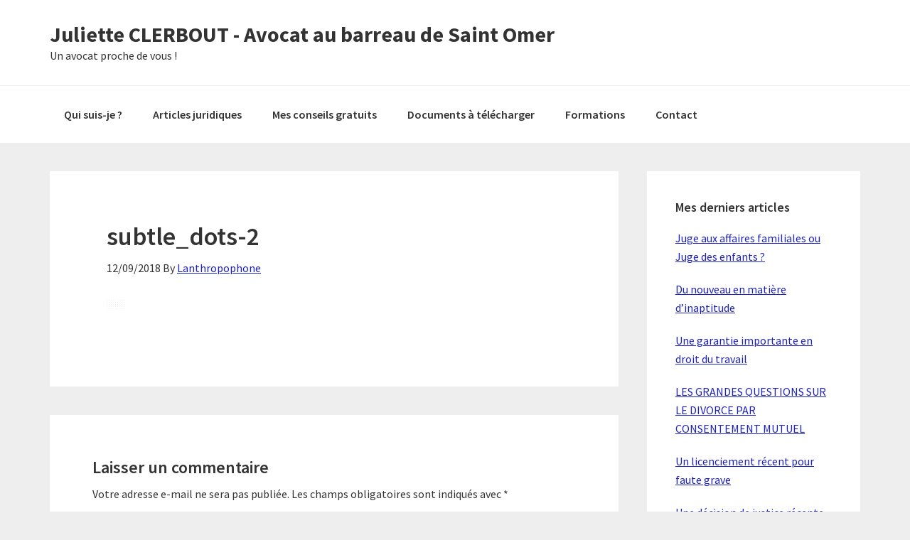

--- FILE ---
content_type: text/html; charset=UTF-8
request_url: https://julietteclerboutavocat.fr/subtle_dots-2/
body_size: 12720
content:
<!DOCTYPE html>
<html dir="ltr" lang="fr-FR" prefix="og: https://ogp.me/ns#">
<head >
<meta charset="UTF-8" />
<meta name="viewport" content="width=device-width, initial-scale=1" />
<title>subtle_dots-2 | Juliette CLERBOUT - Avocat au barreau de Saint Omer</title>

		<!-- All in One SEO 4.5.3.1 - aioseo.com -->
		<meta name="robots" content="max-image-preview:large" />
		<link rel="canonical" href="https://julietteclerboutavocat.fr/subtle_dots-2/" />
		<meta name="generator" content="All in One SEO (AIOSEO) 4.5.3.1" />
		<meta property="og:locale" content="fr_FR" />
		<meta property="og:site_name" content="Juliette CLERBOUT - Avocat au barreau de Saint Omer | Un avocat proche de vous !" />
		<meta property="og:type" content="article" />
		<meta property="og:title" content="subtle_dots-2 | Juliette CLERBOUT - Avocat au barreau de Saint Omer" />
		<meta property="og:url" content="https://julietteclerboutavocat.fr/subtle_dots-2/" />
		<meta property="article:published_time" content="2018-09-12T18:10:02+00:00" />
		<meta property="article:modified_time" content="2018-09-12T18:10:02+00:00" />
		<meta name="twitter:card" content="summary" />
		<meta name="twitter:title" content="subtle_dots-2 | Juliette CLERBOUT - Avocat au barreau de Saint Omer" />
		<meta name="google" content="nositelinkssearchbox" />
		<script type="application/ld+json" class="aioseo-schema">
			{"@context":"https:\/\/schema.org","@graph":[{"@type":"BreadcrumbList","@id":"https:\/\/julietteclerboutavocat.fr\/subtle_dots-2\/#breadcrumblist","itemListElement":[{"@type":"ListItem","@id":"https:\/\/julietteclerboutavocat.fr\/#listItem","position":1,"name":"Domicile","item":"https:\/\/julietteclerboutavocat.fr\/","nextItem":"https:\/\/julietteclerboutavocat.fr\/subtle_dots-2\/#listItem"},{"@type":"ListItem","@id":"https:\/\/julietteclerboutavocat.fr\/subtle_dots-2\/#listItem","position":2,"name":"subtle_dots-2","previousItem":"https:\/\/julietteclerboutavocat.fr\/#listItem"}]},{"@type":"ItemPage","@id":"https:\/\/julietteclerboutavocat.fr\/subtle_dots-2\/#itempage","url":"https:\/\/julietteclerboutavocat.fr\/subtle_dots-2\/","name":"subtle_dots-2 | Juliette CLERBOUT - Avocat au barreau de Saint Omer","inLanguage":"fr-FR","isPartOf":{"@id":"https:\/\/julietteclerboutavocat.fr\/#website"},"breadcrumb":{"@id":"https:\/\/julietteclerboutavocat.fr\/subtle_dots-2\/#breadcrumblist"},"author":{"@id":"https:\/\/julietteclerboutavocat.fr\/author\/lanthropophone\/#author"},"creator":{"@id":"https:\/\/julietteclerboutavocat.fr\/author\/lanthropophone\/#author"},"datePublished":"2018-09-12T20:10:02+02:00","dateModified":"2018-09-12T20:10:02+02:00"},{"@type":"Organization","@id":"https:\/\/julietteclerboutavocat.fr\/#organization","name":"Juliette CLERBOUT - Avocat au barreau de Saint Omer","url":"https:\/\/julietteclerboutavocat.fr\/"},{"@type":"Person","@id":"https:\/\/julietteclerboutavocat.fr\/author\/lanthropophone\/#author","url":"https:\/\/julietteclerboutavocat.fr\/author\/lanthropophone\/","name":"Lanthropophone","image":{"@type":"ImageObject","@id":"https:\/\/julietteclerboutavocat.fr\/subtle_dots-2\/#authorImage","url":"https:\/\/secure.gravatar.com\/avatar\/78b6582bd2d564d64cd51128eb0b649c?s=96&r=g","width":96,"height":96,"caption":"Lanthropophone"}},{"@type":"WebSite","@id":"https:\/\/julietteclerboutavocat.fr\/#website","url":"https:\/\/julietteclerboutavocat.fr\/","name":"Juliette CLERBOUT - Avocat au barreau de Saint Omer","description":"Un avocat proche de vous !","inLanguage":"fr-FR","publisher":{"@id":"https:\/\/julietteclerboutavocat.fr\/#organization"}}]}
		</script>
		<!-- All in One SEO -->


<!-- Google Tag Manager for WordPress by gtm4wp.com -->
<script data-cfasync="false" data-pagespeed-no-defer type="text/javascript">//<![CDATA[
	var gtm4wp_datalayer_name = "dataLayer";
	var dataLayer = dataLayer || [];
//]]>
</script>
<!-- End Google Tag Manager for WordPress by gtm4wp.com --><link rel='dns-prefetch' href='//fonts.googleapis.com' />
<link rel="alternate" type="application/rss+xml" title="Juliette CLERBOUT - Avocat au barreau de Saint Omer &raquo; Flux" href="https://julietteclerboutavocat.fr/feed/" />
<link rel="alternate" type="application/rss+xml" title="Juliette CLERBOUT - Avocat au barreau de Saint Omer &raquo; Flux des commentaires" href="https://julietteclerboutavocat.fr/comments/feed/" />
<!-- Facebook Pixel Code -->
<script>
  !function(f,b,e,v,n,t,s)
  {if(f.fbq)return;n=f.fbq=function(){n.callMethod?
  n.callMethod.apply(n,arguments):n.queue.push(arguments)};
  if(!f._fbq)f._fbq=n;n.push=n;n.loaded=!0;n.version='2.0';
  n.queue=[];t=b.createElement(e);t.async=!0;
  t.src=v;s=b.getElementsByTagName(e)[0];
  s.parentNode.insertBefore(t,s)}(window, document,'script',
  'https://connect.facebook.net/en_US/fbevents.js');
  fbq('init', '1891113567635395');
  fbq('track', 'PageView');
</script>
<noscript><img height="1" width="1" style="display:none"
  src="https://www.facebook.com/tr?id=1891113567635395&ev=PageView&noscript=1"
/></noscript>
<!-- End Facebook Pixel Code -->

<!-- Deadline Funnel --><script type="text/javascript" data-cfasync="false">function SendUrlToDeadlineFunnel(e){var r,t,c,a,h,n,o,A,i = "ABCDEFGHIJKLMNOPQRSTUVWXYZabcdefghijklmnopqrstuvwxyz0123456789+/=",d=0,l=0,s="",u=[];if(!e)return e;do r=e.charCodeAt(d++),t=e.charCodeAt(d++),c=e.charCodeAt(d++),A=r<<16|t<<8|c,a=A>>18&63,h=A>>12&63,n=A>>6&63,o=63&A,u[l++]=i.charAt(a)+i.charAt(h)+i.charAt(n)+i.charAt(o);while(d<e.length);s=u.join("");var C=e.length%3;var decoded = (C?s.slice(0,C-3):s)+"===".slice(C||3);decoded = decoded.replace("+", "-");decoded = decoded.replace("/", "_");return decoded;} var url = SendUrlToDeadlineFunnel(location.href);var parentUrl = (parent !== window) ? ("/" + SendUrlToDeadlineFunnel(document.referrer)) : "";(function() {var s = document.createElement("script");s.type = "text/javascript";s.async = true;s.setAttribute("data-scriptid", "dfunifiedcode");s.src ="https://a.deadlinefunnel.com/unified/reactunified.bundle.js?userIdHash=eyJpdiI6Im5KTWN0aGlBclIzSjh3OW5WWWpWVkE9PSIsInZhbHVlIjoiajhiWWdBaWsxalh5R2J0VzhIVSt2Zz09IiwibWFjIjoiZDZiZTA1NWI3M2VmZDQyODE1MjgyNDJkMzliZWNmYTE4YTA3MjA0YjA5MmRkYzAyOGQxZWM3ZGMzNjU2MmQ5ZCJ9&pageFromUrl="+url+"&parentPageFromUrl="+parentUrl;var s2 = document.getElementsByTagName("script")[0];s2.parentNode.insertBefore(s, s2);})();</script><!-- End Deadline Funnel --><link rel="alternate" type="application/rss+xml" title="Juliette CLERBOUT - Avocat au barreau de Saint Omer &raquo; subtle_dots-2 Flux des commentaires" href="https://julietteclerboutavocat.fr/feed/?attachment_id=841" />
<script type="text/javascript">
/* <![CDATA[ */
window._wpemojiSettings = {"baseUrl":"https:\/\/s.w.org\/images\/core\/emoji\/14.0.0\/72x72\/","ext":".png","svgUrl":"https:\/\/s.w.org\/images\/core\/emoji\/14.0.0\/svg\/","svgExt":".svg","source":{"concatemoji":"https:\/\/julietteclerboutavocat.fr\/wp-includes\/js\/wp-emoji-release.min.js?ver=6.4.7"}};
/*! This file is auto-generated */
!function(i,n){var o,s,e;function c(e){try{var t={supportTests:e,timestamp:(new Date).valueOf()};sessionStorage.setItem(o,JSON.stringify(t))}catch(e){}}function p(e,t,n){e.clearRect(0,0,e.canvas.width,e.canvas.height),e.fillText(t,0,0);var t=new Uint32Array(e.getImageData(0,0,e.canvas.width,e.canvas.height).data),r=(e.clearRect(0,0,e.canvas.width,e.canvas.height),e.fillText(n,0,0),new Uint32Array(e.getImageData(0,0,e.canvas.width,e.canvas.height).data));return t.every(function(e,t){return e===r[t]})}function u(e,t,n){switch(t){case"flag":return n(e,"\ud83c\udff3\ufe0f\u200d\u26a7\ufe0f","\ud83c\udff3\ufe0f\u200b\u26a7\ufe0f")?!1:!n(e,"\ud83c\uddfa\ud83c\uddf3","\ud83c\uddfa\u200b\ud83c\uddf3")&&!n(e,"\ud83c\udff4\udb40\udc67\udb40\udc62\udb40\udc65\udb40\udc6e\udb40\udc67\udb40\udc7f","\ud83c\udff4\u200b\udb40\udc67\u200b\udb40\udc62\u200b\udb40\udc65\u200b\udb40\udc6e\u200b\udb40\udc67\u200b\udb40\udc7f");case"emoji":return!n(e,"\ud83e\udef1\ud83c\udffb\u200d\ud83e\udef2\ud83c\udfff","\ud83e\udef1\ud83c\udffb\u200b\ud83e\udef2\ud83c\udfff")}return!1}function f(e,t,n){var r="undefined"!=typeof WorkerGlobalScope&&self instanceof WorkerGlobalScope?new OffscreenCanvas(300,150):i.createElement("canvas"),a=r.getContext("2d",{willReadFrequently:!0}),o=(a.textBaseline="top",a.font="600 32px Arial",{});return e.forEach(function(e){o[e]=t(a,e,n)}),o}function t(e){var t=i.createElement("script");t.src=e,t.defer=!0,i.head.appendChild(t)}"undefined"!=typeof Promise&&(o="wpEmojiSettingsSupports",s=["flag","emoji"],n.supports={everything:!0,everythingExceptFlag:!0},e=new Promise(function(e){i.addEventListener("DOMContentLoaded",e,{once:!0})}),new Promise(function(t){var n=function(){try{var e=JSON.parse(sessionStorage.getItem(o));if("object"==typeof e&&"number"==typeof e.timestamp&&(new Date).valueOf()<e.timestamp+604800&&"object"==typeof e.supportTests)return e.supportTests}catch(e){}return null}();if(!n){if("undefined"!=typeof Worker&&"undefined"!=typeof OffscreenCanvas&&"undefined"!=typeof URL&&URL.createObjectURL&&"undefined"!=typeof Blob)try{var e="postMessage("+f.toString()+"("+[JSON.stringify(s),u.toString(),p.toString()].join(",")+"));",r=new Blob([e],{type:"text/javascript"}),a=new Worker(URL.createObjectURL(r),{name:"wpTestEmojiSupports"});return void(a.onmessage=function(e){c(n=e.data),a.terminate(),t(n)})}catch(e){}c(n=f(s,u,p))}t(n)}).then(function(e){for(var t in e)n.supports[t]=e[t],n.supports.everything=n.supports.everything&&n.supports[t],"flag"!==t&&(n.supports.everythingExceptFlag=n.supports.everythingExceptFlag&&n.supports[t]);n.supports.everythingExceptFlag=n.supports.everythingExceptFlag&&!n.supports.flag,n.DOMReady=!1,n.readyCallback=function(){n.DOMReady=!0}}).then(function(){return e}).then(function(){var e;n.supports.everything||(n.readyCallback(),(e=n.source||{}).concatemoji?t(e.concatemoji):e.wpemoji&&e.twemoji&&(t(e.twemoji),t(e.wpemoji)))}))}((window,document),window._wpemojiSettings);
/* ]]> */
</script>
<link rel='stylesheet' id='genesis-sample-css' href='https://julietteclerboutavocat.fr/wp-content/themes/genesis-sample/style.css?ver=2.3.0' type='text/css' media='all' />
<style id='genesis-sample-inline-css' type='text/css'>


		a,
		.entry-title a:focus,
		.entry-title a:hover,
		.genesis-nav-menu a:focus,
		.genesis-nav-menu a:hover,
		.genesis-nav-menu .current-menu-item > a,
		.genesis-nav-menu .sub-menu .current-menu-item > a:focus,
		.genesis-nav-menu .sub-menu .current-menu-item > a:hover,
		.menu-toggle:focus,
		.menu-toggle:hover,
		.sub-menu-toggle:focus,
		.sub-menu-toggle:hover {
			color: #1c22bf;
		}

		
</style>
<style id='wp-emoji-styles-inline-css' type='text/css'>

	img.wp-smiley, img.emoji {
		display: inline !important;
		border: none !important;
		box-shadow: none !important;
		height: 1em !important;
		width: 1em !important;
		margin: 0 0.07em !important;
		vertical-align: -0.1em !important;
		background: none !important;
		padding: 0 !important;
	}
</style>
<link rel='stylesheet' id='wp-block-library-css' href='https://julietteclerboutavocat.fr/wp-includes/css/dist/block-library/style.min.css?ver=6.4.7' type='text/css' media='all' />
<style id='classic-theme-styles-inline-css' type='text/css'>
/*! This file is auto-generated */
.wp-block-button__link{color:#fff;background-color:#32373c;border-radius:9999px;box-shadow:none;text-decoration:none;padding:calc(.667em + 2px) calc(1.333em + 2px);font-size:1.125em}.wp-block-file__button{background:#32373c;color:#fff;text-decoration:none}
</style>
<style id='global-styles-inline-css' type='text/css'>
body{--wp--preset--color--black: #000000;--wp--preset--color--cyan-bluish-gray: #abb8c3;--wp--preset--color--white: #ffffff;--wp--preset--color--pale-pink: #f78da7;--wp--preset--color--vivid-red: #cf2e2e;--wp--preset--color--luminous-vivid-orange: #ff6900;--wp--preset--color--luminous-vivid-amber: #fcb900;--wp--preset--color--light-green-cyan: #7bdcb5;--wp--preset--color--vivid-green-cyan: #00d084;--wp--preset--color--pale-cyan-blue: #8ed1fc;--wp--preset--color--vivid-cyan-blue: #0693e3;--wp--preset--color--vivid-purple: #9b51e0;--wp--preset--gradient--vivid-cyan-blue-to-vivid-purple: linear-gradient(135deg,rgba(6,147,227,1) 0%,rgb(155,81,224) 100%);--wp--preset--gradient--light-green-cyan-to-vivid-green-cyan: linear-gradient(135deg,rgb(122,220,180) 0%,rgb(0,208,130) 100%);--wp--preset--gradient--luminous-vivid-amber-to-luminous-vivid-orange: linear-gradient(135deg,rgba(252,185,0,1) 0%,rgba(255,105,0,1) 100%);--wp--preset--gradient--luminous-vivid-orange-to-vivid-red: linear-gradient(135deg,rgba(255,105,0,1) 0%,rgb(207,46,46) 100%);--wp--preset--gradient--very-light-gray-to-cyan-bluish-gray: linear-gradient(135deg,rgb(238,238,238) 0%,rgb(169,184,195) 100%);--wp--preset--gradient--cool-to-warm-spectrum: linear-gradient(135deg,rgb(74,234,220) 0%,rgb(151,120,209) 20%,rgb(207,42,186) 40%,rgb(238,44,130) 60%,rgb(251,105,98) 80%,rgb(254,248,76) 100%);--wp--preset--gradient--blush-light-purple: linear-gradient(135deg,rgb(255,206,236) 0%,rgb(152,150,240) 100%);--wp--preset--gradient--blush-bordeaux: linear-gradient(135deg,rgb(254,205,165) 0%,rgb(254,45,45) 50%,rgb(107,0,62) 100%);--wp--preset--gradient--luminous-dusk: linear-gradient(135deg,rgb(255,203,112) 0%,rgb(199,81,192) 50%,rgb(65,88,208) 100%);--wp--preset--gradient--pale-ocean: linear-gradient(135deg,rgb(255,245,203) 0%,rgb(182,227,212) 50%,rgb(51,167,181) 100%);--wp--preset--gradient--electric-grass: linear-gradient(135deg,rgb(202,248,128) 0%,rgb(113,206,126) 100%);--wp--preset--gradient--midnight: linear-gradient(135deg,rgb(2,3,129) 0%,rgb(40,116,252) 100%);--wp--preset--font-size--small: 13px;--wp--preset--font-size--medium: 20px;--wp--preset--font-size--large: 36px;--wp--preset--font-size--x-large: 42px;--wp--preset--spacing--20: 0.44rem;--wp--preset--spacing--30: 0.67rem;--wp--preset--spacing--40: 1rem;--wp--preset--spacing--50: 1.5rem;--wp--preset--spacing--60: 2.25rem;--wp--preset--spacing--70: 3.38rem;--wp--preset--spacing--80: 5.06rem;--wp--preset--shadow--natural: 6px 6px 9px rgba(0, 0, 0, 0.2);--wp--preset--shadow--deep: 12px 12px 50px rgba(0, 0, 0, 0.4);--wp--preset--shadow--sharp: 6px 6px 0px rgba(0, 0, 0, 0.2);--wp--preset--shadow--outlined: 6px 6px 0px -3px rgba(255, 255, 255, 1), 6px 6px rgba(0, 0, 0, 1);--wp--preset--shadow--crisp: 6px 6px 0px rgba(0, 0, 0, 1);}:where(.is-layout-flex){gap: 0.5em;}:where(.is-layout-grid){gap: 0.5em;}body .is-layout-flow > .alignleft{float: left;margin-inline-start: 0;margin-inline-end: 2em;}body .is-layout-flow > .alignright{float: right;margin-inline-start: 2em;margin-inline-end: 0;}body .is-layout-flow > .aligncenter{margin-left: auto !important;margin-right: auto !important;}body .is-layout-constrained > .alignleft{float: left;margin-inline-start: 0;margin-inline-end: 2em;}body .is-layout-constrained > .alignright{float: right;margin-inline-start: 2em;margin-inline-end: 0;}body .is-layout-constrained > .aligncenter{margin-left: auto !important;margin-right: auto !important;}body .is-layout-constrained > :where(:not(.alignleft):not(.alignright):not(.alignfull)){max-width: var(--wp--style--global--content-size);margin-left: auto !important;margin-right: auto !important;}body .is-layout-constrained > .alignwide{max-width: var(--wp--style--global--wide-size);}body .is-layout-flex{display: flex;}body .is-layout-flex{flex-wrap: wrap;align-items: center;}body .is-layout-flex > *{margin: 0;}body .is-layout-grid{display: grid;}body .is-layout-grid > *{margin: 0;}:where(.wp-block-columns.is-layout-flex){gap: 2em;}:where(.wp-block-columns.is-layout-grid){gap: 2em;}:where(.wp-block-post-template.is-layout-flex){gap: 1.25em;}:where(.wp-block-post-template.is-layout-grid){gap: 1.25em;}.has-black-color{color: var(--wp--preset--color--black) !important;}.has-cyan-bluish-gray-color{color: var(--wp--preset--color--cyan-bluish-gray) !important;}.has-white-color{color: var(--wp--preset--color--white) !important;}.has-pale-pink-color{color: var(--wp--preset--color--pale-pink) !important;}.has-vivid-red-color{color: var(--wp--preset--color--vivid-red) !important;}.has-luminous-vivid-orange-color{color: var(--wp--preset--color--luminous-vivid-orange) !important;}.has-luminous-vivid-amber-color{color: var(--wp--preset--color--luminous-vivid-amber) !important;}.has-light-green-cyan-color{color: var(--wp--preset--color--light-green-cyan) !important;}.has-vivid-green-cyan-color{color: var(--wp--preset--color--vivid-green-cyan) !important;}.has-pale-cyan-blue-color{color: var(--wp--preset--color--pale-cyan-blue) !important;}.has-vivid-cyan-blue-color{color: var(--wp--preset--color--vivid-cyan-blue) !important;}.has-vivid-purple-color{color: var(--wp--preset--color--vivid-purple) !important;}.has-black-background-color{background-color: var(--wp--preset--color--black) !important;}.has-cyan-bluish-gray-background-color{background-color: var(--wp--preset--color--cyan-bluish-gray) !important;}.has-white-background-color{background-color: var(--wp--preset--color--white) !important;}.has-pale-pink-background-color{background-color: var(--wp--preset--color--pale-pink) !important;}.has-vivid-red-background-color{background-color: var(--wp--preset--color--vivid-red) !important;}.has-luminous-vivid-orange-background-color{background-color: var(--wp--preset--color--luminous-vivid-orange) !important;}.has-luminous-vivid-amber-background-color{background-color: var(--wp--preset--color--luminous-vivid-amber) !important;}.has-light-green-cyan-background-color{background-color: var(--wp--preset--color--light-green-cyan) !important;}.has-vivid-green-cyan-background-color{background-color: var(--wp--preset--color--vivid-green-cyan) !important;}.has-pale-cyan-blue-background-color{background-color: var(--wp--preset--color--pale-cyan-blue) !important;}.has-vivid-cyan-blue-background-color{background-color: var(--wp--preset--color--vivid-cyan-blue) !important;}.has-vivid-purple-background-color{background-color: var(--wp--preset--color--vivid-purple) !important;}.has-black-border-color{border-color: var(--wp--preset--color--black) !important;}.has-cyan-bluish-gray-border-color{border-color: var(--wp--preset--color--cyan-bluish-gray) !important;}.has-white-border-color{border-color: var(--wp--preset--color--white) !important;}.has-pale-pink-border-color{border-color: var(--wp--preset--color--pale-pink) !important;}.has-vivid-red-border-color{border-color: var(--wp--preset--color--vivid-red) !important;}.has-luminous-vivid-orange-border-color{border-color: var(--wp--preset--color--luminous-vivid-orange) !important;}.has-luminous-vivid-amber-border-color{border-color: var(--wp--preset--color--luminous-vivid-amber) !important;}.has-light-green-cyan-border-color{border-color: var(--wp--preset--color--light-green-cyan) !important;}.has-vivid-green-cyan-border-color{border-color: var(--wp--preset--color--vivid-green-cyan) !important;}.has-pale-cyan-blue-border-color{border-color: var(--wp--preset--color--pale-cyan-blue) !important;}.has-vivid-cyan-blue-border-color{border-color: var(--wp--preset--color--vivid-cyan-blue) !important;}.has-vivid-purple-border-color{border-color: var(--wp--preset--color--vivid-purple) !important;}.has-vivid-cyan-blue-to-vivid-purple-gradient-background{background: var(--wp--preset--gradient--vivid-cyan-blue-to-vivid-purple) !important;}.has-light-green-cyan-to-vivid-green-cyan-gradient-background{background: var(--wp--preset--gradient--light-green-cyan-to-vivid-green-cyan) !important;}.has-luminous-vivid-amber-to-luminous-vivid-orange-gradient-background{background: var(--wp--preset--gradient--luminous-vivid-amber-to-luminous-vivid-orange) !important;}.has-luminous-vivid-orange-to-vivid-red-gradient-background{background: var(--wp--preset--gradient--luminous-vivid-orange-to-vivid-red) !important;}.has-very-light-gray-to-cyan-bluish-gray-gradient-background{background: var(--wp--preset--gradient--very-light-gray-to-cyan-bluish-gray) !important;}.has-cool-to-warm-spectrum-gradient-background{background: var(--wp--preset--gradient--cool-to-warm-spectrum) !important;}.has-blush-light-purple-gradient-background{background: var(--wp--preset--gradient--blush-light-purple) !important;}.has-blush-bordeaux-gradient-background{background: var(--wp--preset--gradient--blush-bordeaux) !important;}.has-luminous-dusk-gradient-background{background: var(--wp--preset--gradient--luminous-dusk) !important;}.has-pale-ocean-gradient-background{background: var(--wp--preset--gradient--pale-ocean) !important;}.has-electric-grass-gradient-background{background: var(--wp--preset--gradient--electric-grass) !important;}.has-midnight-gradient-background{background: var(--wp--preset--gradient--midnight) !important;}.has-small-font-size{font-size: var(--wp--preset--font-size--small) !important;}.has-medium-font-size{font-size: var(--wp--preset--font-size--medium) !important;}.has-large-font-size{font-size: var(--wp--preset--font-size--large) !important;}.has-x-large-font-size{font-size: var(--wp--preset--font-size--x-large) !important;}
.wp-block-navigation a:where(:not(.wp-element-button)){color: inherit;}
:where(.wp-block-post-template.is-layout-flex){gap: 1.25em;}:where(.wp-block-post-template.is-layout-grid){gap: 1.25em;}
:where(.wp-block-columns.is-layout-flex){gap: 2em;}:where(.wp-block-columns.is-layout-grid){gap: 2em;}
.wp-block-pullquote{font-size: 1.5em;line-height: 1.6;}
</style>
<link rel='stylesheet' id='genesis-sample-fonts-css' href='//fonts.googleapis.com/css?family=Source+Sans+Pro%3A400%2C600%2C700&#038;ver=2.3.0' type='text/css' media='all' />
<link rel='stylesheet' id='dashicons-css' href='https://julietteclerboutavocat.fr/wp-includes/css/dashicons.min.css?ver=6.4.7' type='text/css' media='all' />
<link rel='stylesheet' id='wlm3_frontend_css-css' href='https://julietteclerboutavocat.fr/wp-content/plugins/wishlist-member/ui/css/frontend.css?ver=6.4.7' type='text/css' media='all' />
<link rel='stylesheet' id='optimizepress-default-css' href='https://julietteclerboutavocat.fr/wp-content/plugins/optimizePressPlugin/lib/assets/default.min.css?ver=2.5.21' type='text/css' media='all' />
<script type="text/javascript" src="https://julietteclerboutavocat.fr/wp-includes/js/jquery/jquery.min.js?ver=3.7.1" id="jquery-core-js"></script>
<script type="text/javascript" src="https://julietteclerboutavocat.fr/wp-includes/js/jquery/jquery-migrate.min.js?ver=3.4.1" id="jquery-migrate-js"></script>
<script type="text/javascript" id="optimizepress-op-jquery-base-all-js-extra">
/* <![CDATA[ */
var OptimizePress = {"ajaxurl":"https:\/\/julietteclerboutavocat.fr\/wp-admin\/admin-ajax.php","SN":"optimizepress","version":"2.5.21","script_debug":".min","localStorageEnabled":"","wp_admin_page":"","op_live_editor":"","op_page_builder":"","op_create_new_page":"","imgurl":"https:\/\/julietteclerboutavocat.fr\/wp-content\/plugins\/optimizePressPlugin\/lib\/images\/","OP_URL":"https:\/\/julietteclerboutavocat.fr\/wp-content\/plugins\/optimizePressPlugin\/","OP_JS":"https:\/\/julietteclerboutavocat.fr\/wp-content\/plugins\/optimizePressPlugin\/lib\/js\/","OP_PAGE_BUILDER_URL":"","include_url":"https:\/\/julietteclerboutavocat.fr\/wp-includes\/","op_autosave_interval":"300","op_autosave_enabled":"N","paths":{"url":"https:\/\/julietteclerboutavocat.fr\/wp-content\/plugins\/optimizePressPlugin\/","img":"https:\/\/julietteclerboutavocat.fr\/wp-content\/plugins\/optimizePressPlugin\/lib\/images\/","js":"https:\/\/julietteclerboutavocat.fr\/wp-content\/plugins\/optimizePressPlugin\/lib\/js\/","css":"https:\/\/julietteclerboutavocat.fr\/wp-content\/plugins\/optimizePressPlugin\/lib\/css\/"},"social":{"twitter":"optimizepress","facebook":"optimizepress","googleplus":"111273444733787349971"},"flowplayerHTML5":"https:\/\/julietteclerboutavocat.fr\/wp-content\/plugins\/optimizePressPlugin\/lib\/modules\/blog\/video\/flowplayer\/flowplayer.swf","flowplayerKey":"","flowplayerLogo":"","mediaelementplayer":"https:\/\/julietteclerboutavocat.fr\/wp-content\/plugins\/optimizePressPlugin\/lib\/modules\/blog\/video\/mediaelement\/","pb_unload_alert":"This page is asking you to confirm that you want to leave - data you have entered may not be saved.","pb_save_alert":"Please make sure you are happy with all of your options as some options will not be able to be changed for this page later.","search_default":"Search...","ems_providers":[],"optimizemember":{"enabled":false,"version":"0"},"OP_LEADS_URL":"https:\/\/my.optimizeleads.com\/","OP_LEADS_THEMES_URL":"https:\/\/my.optimizeleads.com\/build\/themes\/","google_recaptcha_site_key":""};
/* ]]> */
</script>
<script type="text/javascript" src="https://julietteclerboutavocat.fr/wp-content/plugins/optimizePressPlugin/lib/js/op-jquery-base-all.min.js?ver=2.5.21" id="optimizepress-op-jquery-base-all-js"></script>
<link rel="https://api.w.org/" href="https://julietteclerboutavocat.fr/wp-json/" /><link rel="alternate" type="application/json" href="https://julietteclerboutavocat.fr/wp-json/wp/v2/media/841" /><link rel="EditURI" type="application/rsd+xml" title="RSD" href="https://julietteclerboutavocat.fr/xmlrpc.php?rsd" />
<meta name="generator" content="WordPress 6.4.7" />
<link rel='shortlink' href='https://julietteclerboutavocat.fr/?p=841' />
<link rel="alternate" type="application/json+oembed" href="https://julietteclerboutavocat.fr/wp-json/oembed/1.0/embed?url=https%3A%2F%2Fjulietteclerboutavocat.fr%2Fsubtle_dots-2%2F" />
<link rel="alternate" type="text/xml+oembed" href="https://julietteclerboutavocat.fr/wp-json/oembed/1.0/embed?url=https%3A%2F%2Fjulietteclerboutavocat.fr%2Fsubtle_dots-2%2F&#038;format=xml" />
<!-- Running WishList Member v3.13.7854 -->
<style type='text/css'>
/* CSS Code for the Registration Form */

/* The Main Registration Form Table */
.wpm_registration{
	clear:both;
	padding:0;
	margin:10px 0;
}
.wpm_registration td{
	text-align:left;
}
/*CSS for Existing Members Login Table*/
.wpm_existing{
	clear:both;
	padding:0;
	margin:10px 0;
}
/* CSS for Registration Error Messages */
p.wpm_err{
	color:#f00;
	font-weight:bold;
}

/* CSS for custom message sent to registration url */
p.wlm_reg_msg_external {
	border: 2px dotted #aaaaaa;
	padding: 10px;
	background: #fff;
	color: #000;
}

/* CSS Code for the Registration Instructions Box */

/* The Main Instructions Box */
div#wlmreginstructions{
	background:#ffffdd;
	border:1px solid #ff0000;
	padding:0 1em 1em 1em;
	margin:0 auto 1em auto;
	font-size:1em;
	width:450px;
	color:#333333;
}

/* Links displayed in the Instructions Box */
#wlmreginstructions a{
	color:#0000ff;
	text-decoration:underline;
}

/* Numbered Bullets in the Instructions Box */
#wlmreginstructions ol{
	margin:0 0 0 1em;
	padding:0 0 0 1em;
	list-style:decimal;
	background:none;
}

/* Each Bullet Entry */
#wlmreginstructions li{
	margin:0;
	padding:0;
	background:none;
}


/* The Main Widget Enclosure */
.WishListMember_Widget{ }


/* The Main Login Merge Code Enclosure */
.WishListMember_LoginMergeCode{ }
</style>
<!-- Google Tag Manager for WordPress by gtm4wp.com -->
<script data-cfasync="false" data-pagespeed-no-defer type="text/javascript">//<![CDATA[
	var dataLayer_content = {"pagePostType":"attachment","pagePostType2":"single-attachment","pagePostAuthor":"Lanthropophone"};
	dataLayer.push( dataLayer_content );//]]>
</script>
<script data-cfasync="false">//<![CDATA[
(function(w,d,s,l,i){w[l]=w[l]||[];w[l].push({'gtm.start':
new Date().getTime(),event:'gtm.js'});var f=d.getElementsByTagName(s)[0],
j=d.createElement(s),dl=l!='dataLayer'?'&l='+l:'';j.async=true;j.src=
'//www.googletagmanager.com/gtm.'+'js?id='+i+dl;f.parentNode.insertBefore(j,f);
})(window,document,'script','dataLayer','GTM-NF85D7P');//]]>
</script>
<!-- End Google Tag Manager -->
<!-- End Google Tag Manager for WordPress by gtm4wp.com --><link rel="pingback" href="https://julietteclerboutavocat.fr/xmlrpc.php" />
<!-- Global site tag (gtag.js) - Google Analytics -->
<script async src="https://www.googletagmanager.com/gtag/js?id=UA-79507537-3"></script>
<script>
  window.dataLayer = window.dataLayer || [];
  function gtag(){dataLayer.push(arguments);}
  gtag('js', new Date());

  gtag('config', 'UA-79507537-3');

<!-- Google Tag Manager -->
<script>(function(w,d,s,l,i){w[l]=w[l]||[];w[l].push({'gtm.start':
new Date().getTime(),event:'gtm.js'});var f=d.getElementsByTagName(s)[0],
j=d.createElement(s),dl=l!='dataLayer'?'&l='+l:'';j.async=true;j.src=
'https://www.googletagmanager.com/gtm.js?id='+i+dl;f.parentNode.insertBefore(j,f);
})(window,document,'script','dataLayer','GTM-NF85D7P');</script>
<!-- End Google Tag Manager -->
</script>
<!-- Google Tag Manager -->
<script>(function(w,d,s,l,i){w[l]=w[l]||[];w[l].push({'gtm.start':
new Date().getTime(),event:'gtm.js'});var f=d.getElementsByTagName(s)[0],
j=d.createElement(s),dl=l!='dataLayer'?'&l='+l:'';j.async=true;j.src=
'https://www.googletagmanager.com/gtm.js?id='+i+dl;f.parentNode.insertBefore(j,f);
})(window,document,'script','dataLayer','GTM-NF85D7P');</script>
<!-- End Google Tag Manager -->

<!-- Facebook Pixel Code -->
<script>
  !function(f,b,e,v,n,t,s)
  {if(f.fbq)return;n=f.fbq=function(){n.callMethod?
  n.callMethod.apply(n,arguments):n.queue.push(arguments)};
  if(!f._fbq)f._fbq=n;n.push=n;n.loaded=!0;n.version='2.0';
  n.queue=[];t=b.createElement(e);t.async=!0;
  t.src=v;s=b.getElementsByTagName(e)[0];
  s.parentNode.insertBefore(t,s)}(window, document,'script',
  'https://connect.facebook.net/en_US/fbevents.js');
  fbq('init', '1891113567635395');
  fbq('track', 'PageView');
</script>
<noscript><img height="1" width="1" style="display:none"
  src="https://www.facebook.com/tr?id=1891113567635395&ev=PageView&noscript=1"
/></noscript>
<!-- End Facebook Pixel Code -->

<!-- Deadline Funnel --><script type="text/javascript" data-cfasync="false">function SendUrlToDeadlineFunnel(e){var r,t,c,a,h,n,o,A,i = "ABCDEFGHIJKLMNOPQRSTUVWXYZabcdefghijklmnopqrstuvwxyz0123456789+/=",d=0,l=0,s="",u=[];if(!e)return e;do r=e.charCodeAt(d++),t=e.charCodeAt(d++),c=e.charCodeAt(d++),A=r<<16|t<<8|c,a=A>>18&63,h=A>>12&63,n=A>>6&63,o=63&A,u[l++]=i.charAt(a)+i.charAt(h)+i.charAt(n)+i.charAt(o);while(d<e.length);s=u.join("");var C=e.length%3;var decoded = (C?s.slice(0,C-3):s)+"===".slice(C||3);decoded = decoded.replace("+", "-");decoded = decoded.replace("/", "_");return decoded;} var url = SendUrlToDeadlineFunnel(location.href);var parentUrl = (parent !== window) ? ("/" + SendUrlToDeadlineFunnel(document.referrer)) : "";(function() {var s = document.createElement("script");s.type = "text/javascript";s.async = true;s.setAttribute("data-scriptid", "dfunifiedcode");s.src ="https://a.deadlinefunnel.com/unified/reactunified.bundle.js?userIdHash=eyJpdiI6Im5KTWN0aGlBclIzSjh3OW5WWWpWVkE9PSIsInZhbHVlIjoiajhiWWdBaWsxalh5R2J0VzhIVSt2Zz09IiwibWFjIjoiZDZiZTA1NWI3M2VmZDQyODE1MjgyNDJkMzliZWNmYTE4YTA3MjA0YjA5MmRkYzAyOGQxZWM3ZGMzNjU2MmQ5ZCJ9&pageFromUrl="+url+"&parentPageFromUrl="+parentUrl;var s2 = document.getElementsByTagName("script")[0];s2.parentNode.insertBefore(s, s2);})();</script><!-- End Deadline Funnel --> <style type="text/css" id="tve_global_variables">:root{--tcb-background-author-image:url(https://secure.gravatar.com/avatar/78b6582bd2d564d64cd51128eb0b649c?s=256&r=g);--tcb-background-user-image:url();--tcb-background-featured-image-thumbnail:url(https://julietteclerboutavocat.fr/wp-content/plugins/thrive-leads/tcb/editor/css/images/featured_image.png);}</style>
        <!--[if (gte IE 6)&(lte IE 8)]>
            <script type="text/javascript" src="https://julietteclerboutavocat.fr/wp-content/plugins/optimizePressPlugin/lib/js/selectivizr-1.0.2-min.js?ver=1.0.2"></script>
        <![endif]-->
        <!--[if lt IE 9]>
            <script src="https://julietteclerboutavocat.fr/wp-content/plugins/optimizePressPlugin/lib/js//html5shiv.min.js"></script>
        <![endif]-->
    <style type="text/css" id="thrive-default-styles"></style><link rel="icon" href="https://julietteclerboutavocat.fr/wp-content/uploads/2018/02/cropped-Maître-Juliette-Clerbout-Saint-omer-Carte-32x32.jpg" sizes="32x32" />
<link rel="icon" href="https://julietteclerboutavocat.fr/wp-content/uploads/2018/02/cropped-Maître-Juliette-Clerbout-Saint-omer-Carte-192x192.jpg" sizes="192x192" />
<link rel="apple-touch-icon" href="https://julietteclerboutavocat.fr/wp-content/uploads/2018/02/cropped-Maître-Juliette-Clerbout-Saint-omer-Carte-180x180.jpg" />
<meta name="msapplication-TileImage" content="https://julietteclerboutavocat.fr/wp-content/uploads/2018/02/cropped-Maître-Juliette-Clerbout-Saint-omer-Carte-270x270.jpg" />
</head>
<body class="attachment attachment-template-default single single-attachment postid-841 attachmentid-841 attachment-png op-plugin custom-header header-full-width content-sidebar genesis-breadcrumbs-hidden genesis-footer-widgets-visible" itemscope itemtype="https://schema.org/WebPage">
<!-- Google Tag Manager (noscript) -->
<noscript><iframe src="https://www.googletagmanager.com/ns.html?id=GTM-NF85D7P"
height="0" width="0" style="display:none;visibility:hidden" aria-hidden="true"></iframe></noscript>
<!-- End Google Tag Manager (noscript) -->
<!-- Google Tag Manager (noscript) --><!-- Google Tag Manager (noscript) -->
<noscript><iframe src="https://www.googletagmanager.com/ns.html?id=GTM-NF85D7P"
height="0" width="0" style="display:none;visibility:hidden"></iframe></noscript>
<!-- End Google Tag Manager (noscript) -->

<!--Start Conversion Fly Tracking Code--><img id="cfly" style="display: none;" src="https://conversionfly.com/Lanthropophone/a.php" alt="" width="1" height="1" /><script>// <![CDATA[
document.getElementById("cfly").src=document.getElementById("cfly").src + "?tc=" + Math.random()* 100000000000000000000; ;(function(){ 'use strict'; var cfly = window._conversionflyMagic = window._conversionflyMagic || {}; cfly.redirectCallback = function redirectCallback(response) { if (response.redirect) { window.location.replace(response.redirectUrl); } }; var cflyUrl = 'https://conversionfly.com/Lanthropophone/urlcheckJson.php'; var callback = 'callback=_conversionflyMagic.redirectCallback'; var url = 'url=' + window.location.href; var script = document.createElement('script'); script.setAttribute('src', cflyUrl + '?' + callback + '&' + url); document.head.appendChild(script); return; }());
// ]]></script><!--End Conversion Fly Tracking Code-->
<div class="site-container"><ul class="genesis-skip-link"><li><a href="#genesis-nav-primary" class="screen-reader-shortcut"> Skip to primary navigation</a></li><li><a href="#genesis-content" class="screen-reader-shortcut"> Skip to main content</a></li><li><a href="#genesis-sidebar-primary" class="screen-reader-shortcut"> Skip to primary sidebar</a></li><li><a href="#genesis-footer-widgets" class="screen-reader-shortcut"> Skip to footer</a></li></ul><header class="site-header" itemscope itemtype="https://schema.org/WPHeader"><div class="wrap"><div class="title-area"><p class="site-title" itemprop="headline"><a href="https://julietteclerboutavocat.fr/">Juliette CLERBOUT - Avocat au barreau de Saint Omer</a></p><p class="site-description" itemprop="description">Un avocat proche de vous !</p></div></div></header><nav class="nav-primary" aria-label="Main" itemscope itemtype="https://schema.org/SiteNavigationElement" id="genesis-nav-primary"><div class="wrap"><ul id="menu-menu-en-tete" class="menu genesis-nav-menu menu-primary js-superfish"><li id="menu-item-93" class="menu-item menu-item-type-post_type menu-item-object-page menu-item-93"><a href="https://julietteclerboutavocat.fr/blog/documents-legaux/mais-qui-est-donc-maitre-juliette-clerbout/" itemprop="url"><span itemprop="name">Qui suis-je ?</span></a></li>
<li id="menu-item-38" class="menu-item menu-item-type-post_type menu-item-object-page current_page_parent menu-item-38"><a href="https://julietteclerboutavocat.fr/blog/services/articles-juridiques/" itemprop="url"><span itemprop="name">Articles juridiques</span></a></li>
<li id="menu-item-39" class="menu-item menu-item-type-post_type menu-item-object-page menu-item-39"><a href="https://julietteclerboutavocat.fr/blog/services/mes-conseils-gratuits/" itemprop="url"><span itemprop="name">Mes conseils gratuits</span></a></li>
<li id="menu-item-40" class="menu-item menu-item-type-post_type menu-item-object-page menu-item-40"><a href="https://julietteclerboutavocat.fr/blog/services/documents-a-telecharger/" itemprop="url"><span itemprop="name">Documents à télécharger</span></a></li>
<li id="menu-item-441" class="menu-item menu-item-type-post_type menu-item-object-page menu-item-441"><a href="https://julietteclerboutavocat.fr/formations/" itemprop="url"><span itemprop="name">Formations</span></a></li>
<li id="menu-item-41" class="menu-item menu-item-type-post_type menu-item-object-page menu-item-41"><a href="https://julietteclerboutavocat.fr/blog/services/contact/" itemprop="url"><span itemprop="name">Contact</span></a></li>
</ul></div></nav><div class="site-inner"><div class="content-sidebar-wrap"><main class="content" id="genesis-content"><article class="post-841 attachment type-attachment status-inherit entry" aria-label="subtle_dots-2" itemscope itemtype="https://schema.org/CreativeWork"><header class="entry-header"><h1 class="entry-title" itemprop="headline">subtle_dots-2</h1>
<p class="entry-meta"><time class="entry-time" itemprop="datePublished" datetime="2018-09-12T20:10:02+02:00">12/09/2018</time> By <span class="entry-author" itemprop="author" itemscope itemtype="https://schema.org/Person"><a href="https://julietteclerboutavocat.fr/author/lanthropophone/" class="entry-author-link" rel="author" itemprop="url"><span class="entry-author-name" itemprop="name">Lanthropophone</span></a></span> </p></header><div class="entry-content" itemprop="text"><p class="attachment"><a href='https://julietteclerboutavocat.fr/wp-content/uploads/2018/09/subtle_dots-2.png'><img decoding="async" width="27" height="15" src="https://julietteclerboutavocat.fr/wp-content/uploads/2018/09/subtle_dots-2.png" class="attachment-medium size-medium" alt="" /></a></p>
</div><footer class="entry-footer"></footer></article><h2 class="screen-reader-text">Reader Interactions</h2>	<div id="respond" class="comment-respond">
		<h3 id="reply-title" class="comment-reply-title">Laisser un commentaire <small><a rel="nofollow" id="cancel-comment-reply-link" href="/subtle_dots-2/#respond" style="display:none;">Annuler la réponse</a></small></h3><form action="https://julietteclerboutavocat.fr/wp-comments-post.php" method="post" id="commentform" class="comment-form" novalidate><p class="comment-notes"><span id="email-notes">Votre adresse e-mail ne sera pas publiée.</span> <span class="required-field-message">Les champs obligatoires sont indiqués avec <span class="required">*</span></span></p><p class="comment-form-comment"><label for="comment">Commentaire <span class="required">*</span></label> <textarea id="comment" name="comment" cols="45" rows="8" maxlength="65525" required></textarea></p><p class="comment-form-author"><label for="author">Nom <span class="required">*</span></label> <input id="author" name="author" type="text" value="" size="30" maxlength="245" autocomplete="name" required /></p>
<p class="comment-form-email"><label for="email">E-mail <span class="required">*</span></label> <input id="email" name="email" type="email" value="" size="30" maxlength="100" aria-describedby="email-notes" autocomplete="email" required /></p>
<p class="comment-form-url"><label for="url">Site web</label> <input id="url" name="url" type="url" value="" size="30" maxlength="200" autocomplete="url" /></p>
<p class="comment-form-cookies-consent"><input id="wp-comment-cookies-consent" name="wp-comment-cookies-consent" type="checkbox" value="yes" /> <label for="wp-comment-cookies-consent">Enregistrer mon nom, mon e-mail et mon site dans le navigateur pour mon prochain commentaire.</label></p>
<div class="c4wp_captcha_field" style="margin-bottom: 10px;"><div id="c4wp_captcha_field_1" class="c4wp_captcha_field_div"></div></div><p class="form-submit"><input name="submit" type="submit" id="submit" class="submit" value="Laisser un commentaire" /> <input type='hidden' name='comment_post_ID' value='841' id='comment_post_ID' />
<input type='hidden' name='comment_parent' id='comment_parent' value='0' />
</p></form>	</div><!-- #respond -->
	</main><aside class="sidebar sidebar-primary widget-area" role="complementary" aria-label="Primary Sidebar" itemscope itemtype="https://schema.org/WPSideBar" id="genesis-sidebar-primary"><h2 class="genesis-sidebar-title screen-reader-text">Primary Sidebar</h2>
		<section id="recent-posts-2" class="widget widget_recent_entries"><div class="widget-wrap">
		<h3 class="widgettitle widget-title">Mes derniers articles</h3>

		<ul>
											<li>
					<a href="https://julietteclerboutavocat.fr/juge-aux-affaires-familiales-ou-juge-des-enfants/">Juge aux affaires familiales ou Juge des enfants ?</a>
									</li>
											<li>
					<a href="https://julietteclerboutavocat.fr/du-nouveau-en-matiere-dinaptitude-2/">Du nouveau en matière d&rsquo;inaptitude</a>
									</li>
											<li>
					<a href="https://julietteclerboutavocat.fr/une-garantie-importante-en-droit-du-travail/">Une garantie importante en droit du travail</a>
									</li>
											<li>
					<a href="https://julietteclerboutavocat.fr/les-grandes-questions-sur-le-divorce-par-consentement-mutuel/">LES GRANDES QUESTIONS SUR LE DIVORCE PAR CONSENTEMENT MUTUEL</a>
									</li>
											<li>
					<a href="https://julietteclerboutavocat.fr/un-licenciement-recent-pour-faute-grave/">Un licenciement récent pour faute grave</a>
									</li>
											<li>
					<a href="https://julietteclerboutavocat.fr/une-decision-de-justice-recente-et-interessante/">Une décision de justice récente et intéressante</a>
									</li>
											<li>
					<a href="https://julietteclerboutavocat.fr/deux-entretiens-le-meme-jour/">Deux entretiens le même jour</a>
									</li>
											<li>
					<a href="https://julietteclerboutavocat.fr/laudience-devant-le-juge-aux-affaires-familiales/">L&rsquo;audience devant le Juge aux affaires familiales</a>
									</li>
											<li>
					<a href="https://julietteclerboutavocat.fr/lactualite-en-matiere-dinaptitude/">L’ACTUALITE EN MATIERE D’INAPTITUDE</a>
									</li>
											<li>
					<a href="https://julietteclerboutavocat.fr/ils-sont-arrives/">Ils sont arrivés</a>
									</li>
					</ul>

		</div></section>
</aside></div></div><footer class="site-footer" itemscope itemtype="https://schema.org/WPFooter"><div class="wrap"><p>Copyright © 2017-2018 - Juliette CLERBOUT - Tous droits réservés</p></div></footer></div><p align="center"><a href="https://julietteclerboutavocat.fr/blog/documents-legaux/mentions-legales/" target="_blank">Mentions légales</a> | <a href="https://julietteclerboutavocat.fr/blog/documents-legaux/politique-de-confidentialite/" target="_blank">Politique de confidentialité</a></p><script type='text/javascript'>( $ => {
	/**
	 * Displays toast message from storage, it is used when the user is redirected after login
	 */
	if ( window.sessionStorage ) {
		$( window ).on( 'tcb_after_dom_ready', () => {
			let message = sessionStorage.getItem( 'tcb_toast_message' );

			if ( message ) {
				tcbToast( sessionStorage.getItem( 'tcb_toast_message' ), false );
				sessionStorage.removeItem( 'tcb_toast_message' );
			}
		} );
	}

	/**
	 * Displays toast message
	 */
	function tcbToast( message, error, callback ) {
		/* Also allow "message" objects */
		if ( typeof message !== 'string' ) {
			message = message.message || message.error || message.success;
		}
		if ( ! error ) {
			error = false;
		}
		TCB_Front.notificationElement.toggle( message, error ? 'error' : 'success', callback );
	}
} )( typeof ThriveGlobal === 'undefined' ? jQuery : ThriveGlobal.$j );
</script><style type="text/css" id="tcb-style-base-tve_notifications-3772"  onLoad="typeof window.lightspeedOptimizeStylesheet === 'function' && window.lightspeedOptimizeStylesheet()" class="tcb-lightspeed-style"></style><style type="text/css" id="tve_notification_styles"></style>
<div class="tvd-toast tve-fe-message" style="display: none">
	<div class="tve-toast-message tve-success-message">
		<div class="tve-toast-icon-container">
			<span class="tve_tick thrv-svg-icon"></span>
		</div>
		<div class="tve-toast-message-container"></div>
	</div>
</div><!--Start Conversion Fly Tracking Code--><img id="cfly" style="display: none;" src="https://conversionfly.com/Lanthropophone/a.php" alt="" width="1" height="1" /><script>// <![CDATA[
document.getElementById("cfly").src=document.getElementById("cfly").src + "?tc=" + Math.random()* 100000000000000000000; ;(function(){ 'use strict'; var cfly = window._conversionflyMagic = window._conversionflyMagic || {}; cfly.redirectCallback = function redirectCallback(response) { if (response.redirect) { window.location.replace(response.redirectUrl); } }; var cflyUrl = 'https://conversionfly.com/Lanthropophone/urlcheckJson.php'; var callback = 'callback=_conversionflyMagic.redirectCallback'; var url = 'url=' + window.location.href; var script = document.createElement('script'); script.setAttribute('src', cflyUrl + '?' + callback + '&' + url); document.head.appendChild(script); return; }());
// ]]></script><!--End Conversion Fly Tracking Code-->
<script type="text/javascript" src="https://julietteclerboutavocat.fr/wp-content/plugins/wishlist-member/ui/js/frontend.js?ver=3.13.7854" id="wlm3_js-js"></script>
<script type="text/javascript" src="https://julietteclerboutavocat.fr/wp-content/plugins/duracelltomi-google-tag-manager/js/gtm4wp-form-move-tracker.js?ver=1.14.1" id="gtm4wp-form-move-tracker-js"></script>
<script type="text/javascript" src="https://julietteclerboutavocat.fr/wp-includes/js/comment-reply.min.js?ver=6.4.7" id="comment-reply-js" async="async" data-wp-strategy="async"></script>
<script type="text/javascript" src="https://julietteclerboutavocat.fr/wp-includes/js/hoverIntent.min.js?ver=1.10.2" id="hoverIntent-js"></script>
<script type="text/javascript" src="https://julietteclerboutavocat.fr/wp-content/themes/genesis/lib/js/menu/superfish.min.js?ver=1.7.10" id="superfish-js"></script>
<script type="text/javascript" src="https://julietteclerboutavocat.fr/wp-content/themes/genesis/lib/js/menu/superfish.args.min.js?ver=3.4.0" id="superfish-args-js"></script>
<script type="text/javascript" src="https://julietteclerboutavocat.fr/wp-content/themes/genesis/lib/js/skip-links.min.js?ver=3.4.0" id="skip-links-js"></script>
<script type="text/javascript" id="genesis-sample-responsive-menu-js-extra">
/* <![CDATA[ */
var genesis_responsive_menu = {"mainMenu":"Menu","menuIconClass":"dashicons-before dashicons-menu","subMenu":"Submenu","subMenuIconsClass":"dashicons-before dashicons-arrow-down-alt2","menuClasses":{"combine":[".nav-primary",".nav-header"],"others":[]}};
/* ]]> */
</script>
<script type="text/javascript" src="https://julietteclerboutavocat.fr/wp-content/themes/genesis-sample/js/responsive-menus.min.js?ver=2.3.0" id="genesis-sample-responsive-menu-js"></script>
<script type="text/javascript" id="tve-dash-frontend-js-extra">
/* <![CDATA[ */
var tve_dash_front = {"ajaxurl":"https:\/\/julietteclerboutavocat.fr\/wp-admin\/admin-ajax.php","force_ajax_send":"1","is_crawler":"","recaptcha":[],"post_id":"841"};
/* ]]> */
</script>
<script type="text/javascript" src="https://julietteclerboutavocat.fr/wp-content/plugins/thrive-leads/thrive-dashboard/js/dist/frontend.min.js?ver=3.3" id="tve-dash-frontend-js"></script>
<script type="text/javascript" id="q2w3_fixed_widget-js-extra">
/* <![CDATA[ */
var q2w3_sidebar_options = [{"sidebar":"sidebar","margin_top":10,"margin_bottom":0,"stop_id":"","screen_max_width":0,"screen_max_height":0,"width_inherit":false,"refresh_interval":1500,"window_load_hook":false,"disable_mo_api":false,"widgets":["widget_thrive_leads-2","recent-posts-2"]}];
/* ]]> */
</script>
<script type="text/javascript" src="https://julietteclerboutavocat.fr/wp-content/plugins/q2w3-fixed-widget/js/q2w3-fixed-widget.min.js?ver=5.3.0" id="q2w3_fixed_widget-js"></script>
<script type="text/javascript">var tcb_post_lists=JSON.parse('[]');</script><script type="text/javascript">/*<![CDATA[*/if ( !window.TL_Const ) {var TL_Const={"security":"a7659b93be","ajax_url":"https:\/\/julietteclerboutavocat.fr\/wp-admin\/admin-ajax.php","forms":[],"action_conversion":"tve_leads_ajax_conversion","action_impression":"tve_leads_ajax_impression","ajax_load":1,"custom_post_data":[],"current_screen":{"screen_type":5,"screen_id":841},"ignored_fields":["email","_captcha_size","_captcha_theme","_captcha_type","_submit_option","_use_captcha","g-recaptcha-response","__tcb_lg_fc","__tcb_lg_msg","_state","_form_type","_error_message_option","_back_url","_submit_option","url","_asset_group","_asset_option","mailchimp_optin","tcb_token","tve_labels","tve_mapping","_api_custom_fields","_sendParams","_autofill"]};} else {ThriveGlobal.$j.extend(true, TL_Const, {"security":"a7659b93be","ajax_url":"https:\/\/julietteclerboutavocat.fr\/wp-admin\/admin-ajax.php","forms":[],"action_conversion":"tve_leads_ajax_conversion","action_impression":"tve_leads_ajax_impression","ajax_load":1,"custom_post_data":[],"current_screen":{"screen_type":5,"screen_id":841},"ignored_fields":["email","_captcha_size","_captcha_theme","_captcha_type","_submit_option","_use_captcha","g-recaptcha-response","__tcb_lg_fc","__tcb_lg_msg","_state","_form_type","_error_message_option","_back_url","_submit_option","url","_asset_group","_asset_option","mailchimp_optin","tcb_token","tve_labels","tve_mapping","_api_custom_fields","_sendParams","_autofill"]})} /*]]> */</script>			<script type="text/javascript">
				var c4wp_onloadCallback = function() {
					for ( var i = 0; i < document.forms.length; i++ ) {
						var form = document.forms[i];
						var captcha_div = form.querySelector( '.c4wp_captcha_field_div:not(.rendered)' );
						if ( null === captcha_div )
							continue;						
						captcha_div.innerHTML = '';
						( function( form ) {
							var c4wp_captcha = grecaptcha.render( captcha_div,{
								'sitekey' : '6Le7EM4ZAAAAAHHeblO1g-hvD5_COw5p8I_uVSWp',
								'size'  : 'normal',
								'theme' : 'light'
							});
							captcha_div.classList.add( 'rendered' );
													})(form);
					}
				};
			
			</script>
						<script src="https://www.google.com/recaptcha/api.js?onload=c4wp_onloadCallback&#038;render=explicit&#038;hl=en"
				async defer>
			</script>
			</body></html>


--- FILE ---
content_type: text/html; charset=utf-8
request_url: https://www.google.com/recaptcha/api2/anchor?ar=1&k=6Le7EM4ZAAAAAHHeblO1g-hvD5_COw5p8I_uVSWp&co=aHR0cHM6Ly9qdWxpZXR0ZWNsZXJib3V0YXZvY2F0LmZyOjQ0Mw..&hl=en&v=PoyoqOPhxBO7pBk68S4YbpHZ&theme=light&size=normal&anchor-ms=20000&execute-ms=30000&cb=g465l38rqyxg
body_size: 49579
content:
<!DOCTYPE HTML><html dir="ltr" lang="en"><head><meta http-equiv="Content-Type" content="text/html; charset=UTF-8">
<meta http-equiv="X-UA-Compatible" content="IE=edge">
<title>reCAPTCHA</title>
<style type="text/css">
/* cyrillic-ext */
@font-face {
  font-family: 'Roboto';
  font-style: normal;
  font-weight: 400;
  font-stretch: 100%;
  src: url(//fonts.gstatic.com/s/roboto/v48/KFO7CnqEu92Fr1ME7kSn66aGLdTylUAMa3GUBHMdazTgWw.woff2) format('woff2');
  unicode-range: U+0460-052F, U+1C80-1C8A, U+20B4, U+2DE0-2DFF, U+A640-A69F, U+FE2E-FE2F;
}
/* cyrillic */
@font-face {
  font-family: 'Roboto';
  font-style: normal;
  font-weight: 400;
  font-stretch: 100%;
  src: url(//fonts.gstatic.com/s/roboto/v48/KFO7CnqEu92Fr1ME7kSn66aGLdTylUAMa3iUBHMdazTgWw.woff2) format('woff2');
  unicode-range: U+0301, U+0400-045F, U+0490-0491, U+04B0-04B1, U+2116;
}
/* greek-ext */
@font-face {
  font-family: 'Roboto';
  font-style: normal;
  font-weight: 400;
  font-stretch: 100%;
  src: url(//fonts.gstatic.com/s/roboto/v48/KFO7CnqEu92Fr1ME7kSn66aGLdTylUAMa3CUBHMdazTgWw.woff2) format('woff2');
  unicode-range: U+1F00-1FFF;
}
/* greek */
@font-face {
  font-family: 'Roboto';
  font-style: normal;
  font-weight: 400;
  font-stretch: 100%;
  src: url(//fonts.gstatic.com/s/roboto/v48/KFO7CnqEu92Fr1ME7kSn66aGLdTylUAMa3-UBHMdazTgWw.woff2) format('woff2');
  unicode-range: U+0370-0377, U+037A-037F, U+0384-038A, U+038C, U+038E-03A1, U+03A3-03FF;
}
/* math */
@font-face {
  font-family: 'Roboto';
  font-style: normal;
  font-weight: 400;
  font-stretch: 100%;
  src: url(//fonts.gstatic.com/s/roboto/v48/KFO7CnqEu92Fr1ME7kSn66aGLdTylUAMawCUBHMdazTgWw.woff2) format('woff2');
  unicode-range: U+0302-0303, U+0305, U+0307-0308, U+0310, U+0312, U+0315, U+031A, U+0326-0327, U+032C, U+032F-0330, U+0332-0333, U+0338, U+033A, U+0346, U+034D, U+0391-03A1, U+03A3-03A9, U+03B1-03C9, U+03D1, U+03D5-03D6, U+03F0-03F1, U+03F4-03F5, U+2016-2017, U+2034-2038, U+203C, U+2040, U+2043, U+2047, U+2050, U+2057, U+205F, U+2070-2071, U+2074-208E, U+2090-209C, U+20D0-20DC, U+20E1, U+20E5-20EF, U+2100-2112, U+2114-2115, U+2117-2121, U+2123-214F, U+2190, U+2192, U+2194-21AE, U+21B0-21E5, U+21F1-21F2, U+21F4-2211, U+2213-2214, U+2216-22FF, U+2308-230B, U+2310, U+2319, U+231C-2321, U+2336-237A, U+237C, U+2395, U+239B-23B7, U+23D0, U+23DC-23E1, U+2474-2475, U+25AF, U+25B3, U+25B7, U+25BD, U+25C1, U+25CA, U+25CC, U+25FB, U+266D-266F, U+27C0-27FF, U+2900-2AFF, U+2B0E-2B11, U+2B30-2B4C, U+2BFE, U+3030, U+FF5B, U+FF5D, U+1D400-1D7FF, U+1EE00-1EEFF;
}
/* symbols */
@font-face {
  font-family: 'Roboto';
  font-style: normal;
  font-weight: 400;
  font-stretch: 100%;
  src: url(//fonts.gstatic.com/s/roboto/v48/KFO7CnqEu92Fr1ME7kSn66aGLdTylUAMaxKUBHMdazTgWw.woff2) format('woff2');
  unicode-range: U+0001-000C, U+000E-001F, U+007F-009F, U+20DD-20E0, U+20E2-20E4, U+2150-218F, U+2190, U+2192, U+2194-2199, U+21AF, U+21E6-21F0, U+21F3, U+2218-2219, U+2299, U+22C4-22C6, U+2300-243F, U+2440-244A, U+2460-24FF, U+25A0-27BF, U+2800-28FF, U+2921-2922, U+2981, U+29BF, U+29EB, U+2B00-2BFF, U+4DC0-4DFF, U+FFF9-FFFB, U+10140-1018E, U+10190-1019C, U+101A0, U+101D0-101FD, U+102E0-102FB, U+10E60-10E7E, U+1D2C0-1D2D3, U+1D2E0-1D37F, U+1F000-1F0FF, U+1F100-1F1AD, U+1F1E6-1F1FF, U+1F30D-1F30F, U+1F315, U+1F31C, U+1F31E, U+1F320-1F32C, U+1F336, U+1F378, U+1F37D, U+1F382, U+1F393-1F39F, U+1F3A7-1F3A8, U+1F3AC-1F3AF, U+1F3C2, U+1F3C4-1F3C6, U+1F3CA-1F3CE, U+1F3D4-1F3E0, U+1F3ED, U+1F3F1-1F3F3, U+1F3F5-1F3F7, U+1F408, U+1F415, U+1F41F, U+1F426, U+1F43F, U+1F441-1F442, U+1F444, U+1F446-1F449, U+1F44C-1F44E, U+1F453, U+1F46A, U+1F47D, U+1F4A3, U+1F4B0, U+1F4B3, U+1F4B9, U+1F4BB, U+1F4BF, U+1F4C8-1F4CB, U+1F4D6, U+1F4DA, U+1F4DF, U+1F4E3-1F4E6, U+1F4EA-1F4ED, U+1F4F7, U+1F4F9-1F4FB, U+1F4FD-1F4FE, U+1F503, U+1F507-1F50B, U+1F50D, U+1F512-1F513, U+1F53E-1F54A, U+1F54F-1F5FA, U+1F610, U+1F650-1F67F, U+1F687, U+1F68D, U+1F691, U+1F694, U+1F698, U+1F6AD, U+1F6B2, U+1F6B9-1F6BA, U+1F6BC, U+1F6C6-1F6CF, U+1F6D3-1F6D7, U+1F6E0-1F6EA, U+1F6F0-1F6F3, U+1F6F7-1F6FC, U+1F700-1F7FF, U+1F800-1F80B, U+1F810-1F847, U+1F850-1F859, U+1F860-1F887, U+1F890-1F8AD, U+1F8B0-1F8BB, U+1F8C0-1F8C1, U+1F900-1F90B, U+1F93B, U+1F946, U+1F984, U+1F996, U+1F9E9, U+1FA00-1FA6F, U+1FA70-1FA7C, U+1FA80-1FA89, U+1FA8F-1FAC6, U+1FACE-1FADC, U+1FADF-1FAE9, U+1FAF0-1FAF8, U+1FB00-1FBFF;
}
/* vietnamese */
@font-face {
  font-family: 'Roboto';
  font-style: normal;
  font-weight: 400;
  font-stretch: 100%;
  src: url(//fonts.gstatic.com/s/roboto/v48/KFO7CnqEu92Fr1ME7kSn66aGLdTylUAMa3OUBHMdazTgWw.woff2) format('woff2');
  unicode-range: U+0102-0103, U+0110-0111, U+0128-0129, U+0168-0169, U+01A0-01A1, U+01AF-01B0, U+0300-0301, U+0303-0304, U+0308-0309, U+0323, U+0329, U+1EA0-1EF9, U+20AB;
}
/* latin-ext */
@font-face {
  font-family: 'Roboto';
  font-style: normal;
  font-weight: 400;
  font-stretch: 100%;
  src: url(//fonts.gstatic.com/s/roboto/v48/KFO7CnqEu92Fr1ME7kSn66aGLdTylUAMa3KUBHMdazTgWw.woff2) format('woff2');
  unicode-range: U+0100-02BA, U+02BD-02C5, U+02C7-02CC, U+02CE-02D7, U+02DD-02FF, U+0304, U+0308, U+0329, U+1D00-1DBF, U+1E00-1E9F, U+1EF2-1EFF, U+2020, U+20A0-20AB, U+20AD-20C0, U+2113, U+2C60-2C7F, U+A720-A7FF;
}
/* latin */
@font-face {
  font-family: 'Roboto';
  font-style: normal;
  font-weight: 400;
  font-stretch: 100%;
  src: url(//fonts.gstatic.com/s/roboto/v48/KFO7CnqEu92Fr1ME7kSn66aGLdTylUAMa3yUBHMdazQ.woff2) format('woff2');
  unicode-range: U+0000-00FF, U+0131, U+0152-0153, U+02BB-02BC, U+02C6, U+02DA, U+02DC, U+0304, U+0308, U+0329, U+2000-206F, U+20AC, U+2122, U+2191, U+2193, U+2212, U+2215, U+FEFF, U+FFFD;
}
/* cyrillic-ext */
@font-face {
  font-family: 'Roboto';
  font-style: normal;
  font-weight: 500;
  font-stretch: 100%;
  src: url(//fonts.gstatic.com/s/roboto/v48/KFO7CnqEu92Fr1ME7kSn66aGLdTylUAMa3GUBHMdazTgWw.woff2) format('woff2');
  unicode-range: U+0460-052F, U+1C80-1C8A, U+20B4, U+2DE0-2DFF, U+A640-A69F, U+FE2E-FE2F;
}
/* cyrillic */
@font-face {
  font-family: 'Roboto';
  font-style: normal;
  font-weight: 500;
  font-stretch: 100%;
  src: url(//fonts.gstatic.com/s/roboto/v48/KFO7CnqEu92Fr1ME7kSn66aGLdTylUAMa3iUBHMdazTgWw.woff2) format('woff2');
  unicode-range: U+0301, U+0400-045F, U+0490-0491, U+04B0-04B1, U+2116;
}
/* greek-ext */
@font-face {
  font-family: 'Roboto';
  font-style: normal;
  font-weight: 500;
  font-stretch: 100%;
  src: url(//fonts.gstatic.com/s/roboto/v48/KFO7CnqEu92Fr1ME7kSn66aGLdTylUAMa3CUBHMdazTgWw.woff2) format('woff2');
  unicode-range: U+1F00-1FFF;
}
/* greek */
@font-face {
  font-family: 'Roboto';
  font-style: normal;
  font-weight: 500;
  font-stretch: 100%;
  src: url(//fonts.gstatic.com/s/roboto/v48/KFO7CnqEu92Fr1ME7kSn66aGLdTylUAMa3-UBHMdazTgWw.woff2) format('woff2');
  unicode-range: U+0370-0377, U+037A-037F, U+0384-038A, U+038C, U+038E-03A1, U+03A3-03FF;
}
/* math */
@font-face {
  font-family: 'Roboto';
  font-style: normal;
  font-weight: 500;
  font-stretch: 100%;
  src: url(//fonts.gstatic.com/s/roboto/v48/KFO7CnqEu92Fr1ME7kSn66aGLdTylUAMawCUBHMdazTgWw.woff2) format('woff2');
  unicode-range: U+0302-0303, U+0305, U+0307-0308, U+0310, U+0312, U+0315, U+031A, U+0326-0327, U+032C, U+032F-0330, U+0332-0333, U+0338, U+033A, U+0346, U+034D, U+0391-03A1, U+03A3-03A9, U+03B1-03C9, U+03D1, U+03D5-03D6, U+03F0-03F1, U+03F4-03F5, U+2016-2017, U+2034-2038, U+203C, U+2040, U+2043, U+2047, U+2050, U+2057, U+205F, U+2070-2071, U+2074-208E, U+2090-209C, U+20D0-20DC, U+20E1, U+20E5-20EF, U+2100-2112, U+2114-2115, U+2117-2121, U+2123-214F, U+2190, U+2192, U+2194-21AE, U+21B0-21E5, U+21F1-21F2, U+21F4-2211, U+2213-2214, U+2216-22FF, U+2308-230B, U+2310, U+2319, U+231C-2321, U+2336-237A, U+237C, U+2395, U+239B-23B7, U+23D0, U+23DC-23E1, U+2474-2475, U+25AF, U+25B3, U+25B7, U+25BD, U+25C1, U+25CA, U+25CC, U+25FB, U+266D-266F, U+27C0-27FF, U+2900-2AFF, U+2B0E-2B11, U+2B30-2B4C, U+2BFE, U+3030, U+FF5B, U+FF5D, U+1D400-1D7FF, U+1EE00-1EEFF;
}
/* symbols */
@font-face {
  font-family: 'Roboto';
  font-style: normal;
  font-weight: 500;
  font-stretch: 100%;
  src: url(//fonts.gstatic.com/s/roboto/v48/KFO7CnqEu92Fr1ME7kSn66aGLdTylUAMaxKUBHMdazTgWw.woff2) format('woff2');
  unicode-range: U+0001-000C, U+000E-001F, U+007F-009F, U+20DD-20E0, U+20E2-20E4, U+2150-218F, U+2190, U+2192, U+2194-2199, U+21AF, U+21E6-21F0, U+21F3, U+2218-2219, U+2299, U+22C4-22C6, U+2300-243F, U+2440-244A, U+2460-24FF, U+25A0-27BF, U+2800-28FF, U+2921-2922, U+2981, U+29BF, U+29EB, U+2B00-2BFF, U+4DC0-4DFF, U+FFF9-FFFB, U+10140-1018E, U+10190-1019C, U+101A0, U+101D0-101FD, U+102E0-102FB, U+10E60-10E7E, U+1D2C0-1D2D3, U+1D2E0-1D37F, U+1F000-1F0FF, U+1F100-1F1AD, U+1F1E6-1F1FF, U+1F30D-1F30F, U+1F315, U+1F31C, U+1F31E, U+1F320-1F32C, U+1F336, U+1F378, U+1F37D, U+1F382, U+1F393-1F39F, U+1F3A7-1F3A8, U+1F3AC-1F3AF, U+1F3C2, U+1F3C4-1F3C6, U+1F3CA-1F3CE, U+1F3D4-1F3E0, U+1F3ED, U+1F3F1-1F3F3, U+1F3F5-1F3F7, U+1F408, U+1F415, U+1F41F, U+1F426, U+1F43F, U+1F441-1F442, U+1F444, U+1F446-1F449, U+1F44C-1F44E, U+1F453, U+1F46A, U+1F47D, U+1F4A3, U+1F4B0, U+1F4B3, U+1F4B9, U+1F4BB, U+1F4BF, U+1F4C8-1F4CB, U+1F4D6, U+1F4DA, U+1F4DF, U+1F4E3-1F4E6, U+1F4EA-1F4ED, U+1F4F7, U+1F4F9-1F4FB, U+1F4FD-1F4FE, U+1F503, U+1F507-1F50B, U+1F50D, U+1F512-1F513, U+1F53E-1F54A, U+1F54F-1F5FA, U+1F610, U+1F650-1F67F, U+1F687, U+1F68D, U+1F691, U+1F694, U+1F698, U+1F6AD, U+1F6B2, U+1F6B9-1F6BA, U+1F6BC, U+1F6C6-1F6CF, U+1F6D3-1F6D7, U+1F6E0-1F6EA, U+1F6F0-1F6F3, U+1F6F7-1F6FC, U+1F700-1F7FF, U+1F800-1F80B, U+1F810-1F847, U+1F850-1F859, U+1F860-1F887, U+1F890-1F8AD, U+1F8B0-1F8BB, U+1F8C0-1F8C1, U+1F900-1F90B, U+1F93B, U+1F946, U+1F984, U+1F996, U+1F9E9, U+1FA00-1FA6F, U+1FA70-1FA7C, U+1FA80-1FA89, U+1FA8F-1FAC6, U+1FACE-1FADC, U+1FADF-1FAE9, U+1FAF0-1FAF8, U+1FB00-1FBFF;
}
/* vietnamese */
@font-face {
  font-family: 'Roboto';
  font-style: normal;
  font-weight: 500;
  font-stretch: 100%;
  src: url(//fonts.gstatic.com/s/roboto/v48/KFO7CnqEu92Fr1ME7kSn66aGLdTylUAMa3OUBHMdazTgWw.woff2) format('woff2');
  unicode-range: U+0102-0103, U+0110-0111, U+0128-0129, U+0168-0169, U+01A0-01A1, U+01AF-01B0, U+0300-0301, U+0303-0304, U+0308-0309, U+0323, U+0329, U+1EA0-1EF9, U+20AB;
}
/* latin-ext */
@font-face {
  font-family: 'Roboto';
  font-style: normal;
  font-weight: 500;
  font-stretch: 100%;
  src: url(//fonts.gstatic.com/s/roboto/v48/KFO7CnqEu92Fr1ME7kSn66aGLdTylUAMa3KUBHMdazTgWw.woff2) format('woff2');
  unicode-range: U+0100-02BA, U+02BD-02C5, U+02C7-02CC, U+02CE-02D7, U+02DD-02FF, U+0304, U+0308, U+0329, U+1D00-1DBF, U+1E00-1E9F, U+1EF2-1EFF, U+2020, U+20A0-20AB, U+20AD-20C0, U+2113, U+2C60-2C7F, U+A720-A7FF;
}
/* latin */
@font-face {
  font-family: 'Roboto';
  font-style: normal;
  font-weight: 500;
  font-stretch: 100%;
  src: url(//fonts.gstatic.com/s/roboto/v48/KFO7CnqEu92Fr1ME7kSn66aGLdTylUAMa3yUBHMdazQ.woff2) format('woff2');
  unicode-range: U+0000-00FF, U+0131, U+0152-0153, U+02BB-02BC, U+02C6, U+02DA, U+02DC, U+0304, U+0308, U+0329, U+2000-206F, U+20AC, U+2122, U+2191, U+2193, U+2212, U+2215, U+FEFF, U+FFFD;
}
/* cyrillic-ext */
@font-face {
  font-family: 'Roboto';
  font-style: normal;
  font-weight: 900;
  font-stretch: 100%;
  src: url(//fonts.gstatic.com/s/roboto/v48/KFO7CnqEu92Fr1ME7kSn66aGLdTylUAMa3GUBHMdazTgWw.woff2) format('woff2');
  unicode-range: U+0460-052F, U+1C80-1C8A, U+20B4, U+2DE0-2DFF, U+A640-A69F, U+FE2E-FE2F;
}
/* cyrillic */
@font-face {
  font-family: 'Roboto';
  font-style: normal;
  font-weight: 900;
  font-stretch: 100%;
  src: url(//fonts.gstatic.com/s/roboto/v48/KFO7CnqEu92Fr1ME7kSn66aGLdTylUAMa3iUBHMdazTgWw.woff2) format('woff2');
  unicode-range: U+0301, U+0400-045F, U+0490-0491, U+04B0-04B1, U+2116;
}
/* greek-ext */
@font-face {
  font-family: 'Roboto';
  font-style: normal;
  font-weight: 900;
  font-stretch: 100%;
  src: url(//fonts.gstatic.com/s/roboto/v48/KFO7CnqEu92Fr1ME7kSn66aGLdTylUAMa3CUBHMdazTgWw.woff2) format('woff2');
  unicode-range: U+1F00-1FFF;
}
/* greek */
@font-face {
  font-family: 'Roboto';
  font-style: normal;
  font-weight: 900;
  font-stretch: 100%;
  src: url(//fonts.gstatic.com/s/roboto/v48/KFO7CnqEu92Fr1ME7kSn66aGLdTylUAMa3-UBHMdazTgWw.woff2) format('woff2');
  unicode-range: U+0370-0377, U+037A-037F, U+0384-038A, U+038C, U+038E-03A1, U+03A3-03FF;
}
/* math */
@font-face {
  font-family: 'Roboto';
  font-style: normal;
  font-weight: 900;
  font-stretch: 100%;
  src: url(//fonts.gstatic.com/s/roboto/v48/KFO7CnqEu92Fr1ME7kSn66aGLdTylUAMawCUBHMdazTgWw.woff2) format('woff2');
  unicode-range: U+0302-0303, U+0305, U+0307-0308, U+0310, U+0312, U+0315, U+031A, U+0326-0327, U+032C, U+032F-0330, U+0332-0333, U+0338, U+033A, U+0346, U+034D, U+0391-03A1, U+03A3-03A9, U+03B1-03C9, U+03D1, U+03D5-03D6, U+03F0-03F1, U+03F4-03F5, U+2016-2017, U+2034-2038, U+203C, U+2040, U+2043, U+2047, U+2050, U+2057, U+205F, U+2070-2071, U+2074-208E, U+2090-209C, U+20D0-20DC, U+20E1, U+20E5-20EF, U+2100-2112, U+2114-2115, U+2117-2121, U+2123-214F, U+2190, U+2192, U+2194-21AE, U+21B0-21E5, U+21F1-21F2, U+21F4-2211, U+2213-2214, U+2216-22FF, U+2308-230B, U+2310, U+2319, U+231C-2321, U+2336-237A, U+237C, U+2395, U+239B-23B7, U+23D0, U+23DC-23E1, U+2474-2475, U+25AF, U+25B3, U+25B7, U+25BD, U+25C1, U+25CA, U+25CC, U+25FB, U+266D-266F, U+27C0-27FF, U+2900-2AFF, U+2B0E-2B11, U+2B30-2B4C, U+2BFE, U+3030, U+FF5B, U+FF5D, U+1D400-1D7FF, U+1EE00-1EEFF;
}
/* symbols */
@font-face {
  font-family: 'Roboto';
  font-style: normal;
  font-weight: 900;
  font-stretch: 100%;
  src: url(//fonts.gstatic.com/s/roboto/v48/KFO7CnqEu92Fr1ME7kSn66aGLdTylUAMaxKUBHMdazTgWw.woff2) format('woff2');
  unicode-range: U+0001-000C, U+000E-001F, U+007F-009F, U+20DD-20E0, U+20E2-20E4, U+2150-218F, U+2190, U+2192, U+2194-2199, U+21AF, U+21E6-21F0, U+21F3, U+2218-2219, U+2299, U+22C4-22C6, U+2300-243F, U+2440-244A, U+2460-24FF, U+25A0-27BF, U+2800-28FF, U+2921-2922, U+2981, U+29BF, U+29EB, U+2B00-2BFF, U+4DC0-4DFF, U+FFF9-FFFB, U+10140-1018E, U+10190-1019C, U+101A0, U+101D0-101FD, U+102E0-102FB, U+10E60-10E7E, U+1D2C0-1D2D3, U+1D2E0-1D37F, U+1F000-1F0FF, U+1F100-1F1AD, U+1F1E6-1F1FF, U+1F30D-1F30F, U+1F315, U+1F31C, U+1F31E, U+1F320-1F32C, U+1F336, U+1F378, U+1F37D, U+1F382, U+1F393-1F39F, U+1F3A7-1F3A8, U+1F3AC-1F3AF, U+1F3C2, U+1F3C4-1F3C6, U+1F3CA-1F3CE, U+1F3D4-1F3E0, U+1F3ED, U+1F3F1-1F3F3, U+1F3F5-1F3F7, U+1F408, U+1F415, U+1F41F, U+1F426, U+1F43F, U+1F441-1F442, U+1F444, U+1F446-1F449, U+1F44C-1F44E, U+1F453, U+1F46A, U+1F47D, U+1F4A3, U+1F4B0, U+1F4B3, U+1F4B9, U+1F4BB, U+1F4BF, U+1F4C8-1F4CB, U+1F4D6, U+1F4DA, U+1F4DF, U+1F4E3-1F4E6, U+1F4EA-1F4ED, U+1F4F7, U+1F4F9-1F4FB, U+1F4FD-1F4FE, U+1F503, U+1F507-1F50B, U+1F50D, U+1F512-1F513, U+1F53E-1F54A, U+1F54F-1F5FA, U+1F610, U+1F650-1F67F, U+1F687, U+1F68D, U+1F691, U+1F694, U+1F698, U+1F6AD, U+1F6B2, U+1F6B9-1F6BA, U+1F6BC, U+1F6C6-1F6CF, U+1F6D3-1F6D7, U+1F6E0-1F6EA, U+1F6F0-1F6F3, U+1F6F7-1F6FC, U+1F700-1F7FF, U+1F800-1F80B, U+1F810-1F847, U+1F850-1F859, U+1F860-1F887, U+1F890-1F8AD, U+1F8B0-1F8BB, U+1F8C0-1F8C1, U+1F900-1F90B, U+1F93B, U+1F946, U+1F984, U+1F996, U+1F9E9, U+1FA00-1FA6F, U+1FA70-1FA7C, U+1FA80-1FA89, U+1FA8F-1FAC6, U+1FACE-1FADC, U+1FADF-1FAE9, U+1FAF0-1FAF8, U+1FB00-1FBFF;
}
/* vietnamese */
@font-face {
  font-family: 'Roboto';
  font-style: normal;
  font-weight: 900;
  font-stretch: 100%;
  src: url(//fonts.gstatic.com/s/roboto/v48/KFO7CnqEu92Fr1ME7kSn66aGLdTylUAMa3OUBHMdazTgWw.woff2) format('woff2');
  unicode-range: U+0102-0103, U+0110-0111, U+0128-0129, U+0168-0169, U+01A0-01A1, U+01AF-01B0, U+0300-0301, U+0303-0304, U+0308-0309, U+0323, U+0329, U+1EA0-1EF9, U+20AB;
}
/* latin-ext */
@font-face {
  font-family: 'Roboto';
  font-style: normal;
  font-weight: 900;
  font-stretch: 100%;
  src: url(//fonts.gstatic.com/s/roboto/v48/KFO7CnqEu92Fr1ME7kSn66aGLdTylUAMa3KUBHMdazTgWw.woff2) format('woff2');
  unicode-range: U+0100-02BA, U+02BD-02C5, U+02C7-02CC, U+02CE-02D7, U+02DD-02FF, U+0304, U+0308, U+0329, U+1D00-1DBF, U+1E00-1E9F, U+1EF2-1EFF, U+2020, U+20A0-20AB, U+20AD-20C0, U+2113, U+2C60-2C7F, U+A720-A7FF;
}
/* latin */
@font-face {
  font-family: 'Roboto';
  font-style: normal;
  font-weight: 900;
  font-stretch: 100%;
  src: url(//fonts.gstatic.com/s/roboto/v48/KFO7CnqEu92Fr1ME7kSn66aGLdTylUAMa3yUBHMdazQ.woff2) format('woff2');
  unicode-range: U+0000-00FF, U+0131, U+0152-0153, U+02BB-02BC, U+02C6, U+02DA, U+02DC, U+0304, U+0308, U+0329, U+2000-206F, U+20AC, U+2122, U+2191, U+2193, U+2212, U+2215, U+FEFF, U+FFFD;
}

</style>
<link rel="stylesheet" type="text/css" href="https://www.gstatic.com/recaptcha/releases/PoyoqOPhxBO7pBk68S4YbpHZ/styles__ltr.css">
<script nonce="IguDSkSDehXjSRXfjZhBvw" type="text/javascript">window['__recaptcha_api'] = 'https://www.google.com/recaptcha/api2/';</script>
<script type="text/javascript" src="https://www.gstatic.com/recaptcha/releases/PoyoqOPhxBO7pBk68S4YbpHZ/recaptcha__en.js" nonce="IguDSkSDehXjSRXfjZhBvw">
      
    </script></head>
<body><div id="rc-anchor-alert" class="rc-anchor-alert"></div>
<input type="hidden" id="recaptcha-token" value="[base64]">
<script type="text/javascript" nonce="IguDSkSDehXjSRXfjZhBvw">
      recaptcha.anchor.Main.init("[\x22ainput\x22,[\x22bgdata\x22,\x22\x22,\[base64]/[base64]/[base64]/[base64]/cjw8ejpyPj4+eil9Y2F0Y2gobCl7dGhyb3cgbDt9fSxIPWZ1bmN0aW9uKHcsdCx6KXtpZih3PT0xOTR8fHc9PTIwOCl0LnZbd10/dC52W3ddLmNvbmNhdCh6KTp0LnZbd109b2Yoeix0KTtlbHNle2lmKHQuYkImJnchPTMxNylyZXR1cm47dz09NjZ8fHc9PTEyMnx8dz09NDcwfHx3PT00NHx8dz09NDE2fHx3PT0zOTd8fHc9PTQyMXx8dz09Njh8fHc9PTcwfHx3PT0xODQ/[base64]/[base64]/[base64]/bmV3IGRbVl0oSlswXSk6cD09Mj9uZXcgZFtWXShKWzBdLEpbMV0pOnA9PTM/bmV3IGRbVl0oSlswXSxKWzFdLEpbMl0pOnA9PTQ/[base64]/[base64]/[base64]/[base64]\x22,\[base64]\\u003d\\u003d\x22,\[base64]/CoWNlMnfDucKiwrrDrcOGMDDCqiDCncOWw6LDtCTDp8Ovw49xQjvChllSDELCp8K5dHp8w43CusK+XHREUcKhQ2/DgcKGfE/[base64]/CksKbw7Ruw4h1w6Z2Tm3DtmzDhsKHWsOMw5kEw4fDt07Dg8OlEnE5BMOgK8K8HVbCsMOPBQAfOsOBwrROHEHDqElHwosaa8K+MnQ3w4/[base64]/DjXPCm1QkY8Ouw4M4woNHwrJOYEfCusOVbGchL8KPTG4bwrATGkTCn8Kywr8mU8OTwpAcwoXDmcK4w7k3w6PCpwDCm8OrwrMmw4zDisKcwp1CwqEvZsK6IcKXGARLwrPDtMOZw6TDo3PDjAAhwp7DvHk0B8O1WWsdw6oswqB/EhTDjkdyw5B3wpXCscK5w4PCsWZuEMKcw5XCksKuP8OaPcOPw7oYwoDCqsOgdsOIbsKrSMOHcQjCjCF8w47DisO9w5PDrgLCr8OGw7phFnrDjUhywqVsfnHCmg7Dn8OUYkN8CMKBHMK/wpHDmV5kw6jCsh7DhC7DvsOFwrsueXHCpMK3cSNLwoYSwo4Tw4vCvMKrWh5QwqnCr8Kpwq9EUGPDqsOBw6bCrXBFw7PDo8KbFz9HWsOLGMO1w7fDnmLDi8KMwobCkMOGLsOEc8KNOMOiw7/ChWDDiEp+wrHCgkp6EygtwpR/N0UtwoHCpHPDmsKxJsOAc8O3XcOrwpXDj8KxacOMw7jCksOkUMOZw4bDgMKpCBLDtAHCvFTDiBJdWC5Aw5HDszfCjMKYw5bCh8OdwphXKsKhwp5OKh1Cwpl5w6pgwqLChlYrw5DCvS8kN8OCwr3CgcKzVFTCpMOSDsOlCsKgAB0NRFXCgMKOT8KMwqhVw47CrwMuw7s/w6PCkMK2c09wMQkKwrXDmATCuljDoQvDvMOZNsKTw4DDhQDDqcK2aDzDjENbw6giQcKJw67DvcOtN8KFwqfCnMKzXH3Dm2/DjSPCmFXCszdqwo9fYsOiAsO5w7oCYsOqw67Cv8Oxwq5IAFLDpMOfOUJbCcO6a8O5TQjChnTCuMOUw7MBa2HCnQ9QwpMaCcO2dUFqwr3CsMOuJ8KlwpTCjB5/K8K5Rms9TsKoUBDDocKcT1rDtcKTwrdhVMKcw6LDlcOzID0rYznDoXkla8KDQGvCl8KTwp/DmMOKCMKIw59tKsK3ZsKZW0M+BhjDnFNcw78CwofDksO9KcO8bcO1eXBxdDbDoT8Jwo7DvjHDsSBNSHAyw5N/[base64]/[base64]/w5HCjMKjw7MbAHbCrsKNw79xw4vDpcOnDcKjXcKuworDs8Ocw48waMOMccKdT8Oiwp0dw7labF13eUnCk8OnL37DuMK2w7RYw7XDosOUdGXDun0owrnCgCwXHmUlJMKEasK7TjByw4XDuydWw5bCpHN6HMKINxPClMOkwokWwpRUwpAIw5DCmcKewoPDtk/CnFZew7BvbMO0TXPCo8O5GsOENiLDvi03w7XCqULCicKjw6rCvVZsGBPCnMO0w75sbsKrwrldw4PDnDLDgwohw683w5gaworDjCt2w6gpP8OKIFxCD3zCh8OuQi7DucOPwoRIw5Z7w6vCtMKjw74Pb8OEw6oddy/DvcKEw6g2w58sesOSwrd9JcKhwoPCoGvDkGDCicOdwox4V0Yww6pabsK+LVkzwoQcOsK+wo3CvyZnbsKZXcK5UMKdOMOMHy/DllXDq8KsIMKjF0dNw596fTzDo8KtwqkzUsKBK8K+w5HDuhjDuzzDtSJgFsKBHMKgwrDDrnLCvwl2UwTDghgTw41mw5tKw7bCpkLDoMOjFmPCisOBwqMbQsOuwq3Cp2PCisKbw6YAw5JuBMO8O8OqF8KFScKPGcOHSEDCkljCo8KnwrzDgjDCrGQkwp00aG/DtcO2wq3Dj8OUVBbDokTDn8O1w77Dn0g0QsKQw4kKw67DvR/[base64]/[base64]/Dmhl/WcOWOcOHwqwyw6jCicOHJlk/QcKQI8KXYMOFw5hLwoLDgMO2Y8KSa8OSwopORgMxwoUQwrlvXgAIGg/CnsKhcUXDscK2wo/CqkjDuMK9woDDhRYXTConw5LDkcOwEGdGwqJuGhkIBjPDuwovwq3CrcOrEF4bXm4Kw5PCsA/CmTzCisKfw4zCoBtLw58xw70bMsO1w7vDnX5XwrArAVRZw5M1N8OjDznDnC47w5o0w7rCkXRlARBZwpw7DsOPQENTMsOJBcKJISluw47DvsK/wrVPJ03CpxrCvFTDiW5dQB/DtW3ChsK+GcKdwrQfEh4pw6ACGxPCiD5df3sGPThBBFhIw6ZjwpU3w6o/WsOlJMKxKBjCiBAJODrCksOlwqjDlMOSwrAlecO1B2HConjDmEZIwoVSR8OtUypPw6kIwobDh8ONwoZXfGo9w4cFElXDu8KLcTcXaA5jZBhdem1xw6Qtw5XCpCIfwpdSw6UHwoU4w5Qpw5s0wr88w7HDhCrCvURRw6TCmR4WHSNHAFBhw4ZBIWgcZmfCqcO/w5rDpX3DpUnDlyrCqX0tCWYucMOLwobDjjlDYMOKw6JawqbDucOaw7hawqVvGsOWXsK/JSrCpMKlw5dqIsK8w59+wofCgyvDrsOHJhbCsnERYhPDvcOvYcK1w6Qnw5jDksOFw4TCoMKkEcOpwoZXw7zClCzCssOGwqfCicKHwrBDwqVCQVVgwrMNBsOvEcOzwocWw5fCo8O6wrk8DR/CkcOOw6zDtQfCpMK/FcO0wqjDqMO4w43Ch8Khwq/DhWk+YVphXsOfdHXDrybCkQY5QF9iYsO6w7TCjcKgJsKwwqtsK8KkRcO/w6E8wqA3TsK3w5w2wrjCqncsf1lHwqbDt0vCpMKyAUzDucOxwp1ow4rCoQHDuDYHw6AxHsKtwqQpwr44DkvDjcKNw68kw6XDuT/CnikvOnnCtcOtEx0Ewr8IwpdQfjzDhDPDpMKqw6A4w7HDkkM/w4gewoxbGGLCgsKAwoVYwokLwpFiw5BBw7FNwrUcdB47wpvCoRjDtsKEwp7Dp0g5FcKvw5XDi8O1DFcWGyjCo8K1XwHCpcObbcOuwqzCiQNWAcK7wp4JP8O+w791EcKSFcK1RWx/woXDq8O+wrbDkFxywr0Aw6PDjhnDvsOdOGtJwpN5w5tkOSzDpcORfGXCmxU3w4NHw7glEsKpbjFOw6/Co8KQacO4w7Efwol8UxNeem/DhgYZAMOTTQ3DtMOxRMKmUWg1LMO/[base64]/Ck8OIwprDlcOtEiB5w4TDtcKbwoUiw4zCm8OCwonDiMKXDnjDomfCqGXDmmbCjcKvbnfDtGlYbcOaw4JKKMODYcKlwooPw43Dk0XDqRs8w6LCnsObw4pUAsK2IC8ZJMOCRW3CsCfDiMKGaCNdSMKCRzFZwohlWUTDu38RCHDCk8OQwoJaUW7CiQzCnWrDinggw6V/wojDhcOGwqnCkcK2wrnDnWLChcKYL2XCi8OUesKdwqcrD8KKQsO+w6UDw60DAQDDhBbDoEw9Y8KhL0rCqk/[base64]/CkC3ChxQIOsO2ZknDgk1pI8K3wqosw5ZhOsKWZBVjw7bCtyY2PB4swoDDuMK7Gy/CkcOnwofDjsKfw7sdH1N8wpHCocKfw4RdIsKGw5HDhsKYJcKHw7LCvMO8wofCsVF0HsKRwpYbw5pAMsOhwqnCtcKNFwLCscOVXgnCnsKyHBzCrsKSwoTChH7DmQvCjsOMw55mwr7DhsKpDH/DgmnDrSPDqMKqwrjCjBXCsWYMw6FnOcOATMKhw4PDux7DgwLDgSDDkDU1LQNSwrwZwp/[base64]/DkMORwqd/w5jDj8OLw5jCvS7DvcO0w6JHacOqTnDCq8OFw6ckTmdDwpscUcKvw53DunjDhcKPw63DiwjDp8KmX1fCsmXCsm7DqDZSEcOKO8KpJMOXd8OCw6lRUMKUVlQkwqp9JsKcw7TDkxkfH30ib3M8wpfDtcKRw5xtfsKtAEwPdzkjTMKNGgh5dx4eADR9w5dtecOZwrQewr/CksKOwqlsR31NY8KGwpt9w6DDncK1WMOGcMKmw4jDjsOAfAsOwp/DpMKKNcKmesKHwrTCmMOYw4x0SnRgScOCWzNeGEAJw73Cu8Oob2FXFSFBA8O+wrBgwrQ/w6tvw718w57Cr1tpDcOHw4ReQ8K7wonCmwc5w4bClEXCm8KWNBnDqcOOWy9Aw691w6N7w4pHe8KKUsOjOXXDt8OlDcK6Rig9dsOhwqo7w6BqKMOFOGdqwqjCiVpxNMK/PAjDjQjDvMOew7zCtXlQP8K+HsK/egLDh8ORKhvCvsOZc0fCj8KKYjnDi8KDAB7CrRXChTTCjD3DqFrDpBIEwrzCjsOBSsKaw7ohwqlswpjCpsORGHpNcipawpPDucKfw5cZwrjComHCnAYpKWzCv8K2UzDDuMKjBm3Dk8K5HFTDhW/DjMKVDR3CplrDs8K9w5ktacOOPwx8w5tNw4jCocOuw65APS4Ow4/[base64]/MsOHGgINw59HWyDDgsKFbMKMwqAOZcKLUE/Dv0/Cg8KUwqTCs8KYwoVZDMKtecKlwqPDqMK6w71gwo3DhAbDtsK7wr0yERYWYU0Cw43CmsKvU8OsYsKcKjTCrALCpsKxw6YMwp1XJMOabjhmw4rCocKtZFZKZBzCksORMHTDnGpxU8KjFMKhfBt9wqTDpMOpwozDjy4sVMOkw4/CqsKew48Kw4pmw4MrwqbCicOgd8O7EsODw5Q6wqYwL8KfKTUuw7PCkxcQw6XCjRwbwrfCjn7CqFJWw5rCtMOnwp59AXDDmMOAwoBcLsOjWcO7w74pOcKZbnIgK2rCvMOPAMOFfsONaBZzS8K7FcKdbVBCCBzCt8K3woVBaMO/bG9JDGJ9w4/Cl8ONcTjDrTnDmnLDlxvCpcOywqwsdcKPwpnCpR/CtcOUZhTDk1AcUiBrZsO4bMKxdCTCuBkHw7tZAxzDpMK0wonCrMOiJiQlw6HDt0FiUCjCusKYwo/Cq8OKw6zDrcKnw57Dr8Ozwr16TTTDqsKfNUt/[base64]/[base64]/Dww4w4fDrBXDrcKOXcKzfsONGT3Crl1NTcKQMMONKRLCscO6wp81D0bDsxkbfcKJw7HCmsK5NMOOAsOIHcKYw5DCp0HDnhPCo8KudsK/wqF7wpnDvUpncGzDhBvCp0hoVVs+wrPDhVvCusOZLzrDgMO/[base64]/CswPDicOge8OKdcOOUMKuwpzDp8KZcybDt0c0wqUgwpRGwqnCp8K3w7pHwq7CoigQaGl6wrYpw4nDoVjCnU9nwqPCtQZzGF/Dnmhrwo/CtirDncOoQWFHFsO4w6vCj8KAw70CKcKLw6vCkmrCvCvDu34Ew7h3SQYow4VxwpQawoc0EMK6NjTDr8O/BxbDkjPDqxzDosK0Fy0Rw5nDh8OGVjnCgsKnbMOLw6FKXcKDwr4SbG4gBSkRw5LDpMOBYMO6w4rDvcODIsO0w7RRPsKEK0zCokLDrkDCqsKrwrjCtSIhwo1mN8KSAMKAEsKUOMOjRg3DrcO8wqQZKj/[base64]/PyVRw690wqo6VMOgw7FqPsKUw4DCshfCilZiFMKKw7vCngxIw6bCggVOw6Vww4Q/w4AYLnLDsRXComXDmsOTacO3OcKEw63CrcKpwocYwoHDgcK4N8OnwptZw4kMEmgROUc8woPCrsOfCQPDvsObXMKmCMOfA1vDp8KywprDh3VvfRnDocK8Z8O+wrU/emnDo2thwr/DhW7Cj1rDm8OXbMOFT1nChmfCuBHClMOww4nCqMOrwrnDqyESwrHDr8KaBcKZw6R/ZsKRdMKYw5gEO8K7wqdBX8Kqw6/CtRIQYDbDsMOmSBdsw7ATw7bCicKxG8K5wr9Gw4rCu8OcDV8lBsKCGcOIw5TCq1DCiMKnw7PCmsOfF8OBwqTDsMOtFDXCjcKaDMOrwqsgElchEMOKw7RWBsOywoHCnwnDisK2ajzDl1TDgsK4FMO4w5bDpcKzw60ww4gcw6EEwpgXw5/Dp0RTw5fDrsOAdSF/w44zw5JYw5Vqw5UDXMO5wp3CswYFRcKMIcOTw4nDtMKVOBbCrF/Cm8OCC8KAYkHCocOtwovDuMOwGGLCpU0Ww6cBw7PCskphwrczRTHDhsKBHcKIwqHCiT4Nw7wiKxnCpSnCuwVfP8O4cT/DnCPDk1bDlsKveMKLcVvDtMO7BCYDe8KJbBDCtcKITsK6YsOjwq52VQLDjcKaLcOMEcORwofDtsKMwrvDp2PCggFBAcOuJ0XDsMK5woskwr3CrcKSwonCsggNw6gjwr3CpQDDh3hwNxEfSsOyw7zCisKhPcKXPcOTe8OQbH1oXB9ZPMK/wr5nYDbDq8K8wozDpGEpw4/ChExFDMKCGnDDm8K5w5zDp8OhVhhDIMKqd3fCmRAow57CvcOdL8O2w7DDggbCpwLCvTTDtxzCj8Khw47DhcKmwp8mwoLDgRLDj8KGEV1Bw6UPw5LCoMOiwqHDmsO5wqlrw4TDqcO+DF/CnmbClEpaJ8OzR8ODHGN8EBvDlFFmw4Qywq3CqhIPwosqwo9lBDPDv8KuwprDucOFQ8O9IsObcEPDnVPCmFXCu8KMJXzCkcK6CCpDwrnCm23Cs8KJwqPDjD7Cojskwop0W8OGSXEsw5kfOXjDn8KEw4dQwo8pcHHDp2t9wpIyw4XDnE/DosKOw7pMKFrDjxTCu8KoUcKpwqd9w6M5YcO2w4LChFfDvkXDhMO+X8OqVl/Dox8oAMORFAECw4rCksO+Tk/Du8K+woAcThbCtsK1wqXCnMKnwpheOwvCiE3Dm8OwJR5PEcOuPMK7w5bCrsKfFlM4wrI3w4/CmMOhXsKYecKLwocOVzXDs00zT8OPw5Jyw4nDq8OyQMKawrbDsS9dAjnCnsK5w7fDqmHDtcKlOMO2C8OTaw/[base64]/ClGDDu37CvMOJwrvDnmLCkcKJw7rDtMKRFHBiC8KjwqjDqMOPVkfCgm/Do8KXQkrDq8K+UcK4wrLDrn3Do8O7w67Cpwptw4Ucw73CssONwpvCkEEIVQ/[base64]/BMKcw7ggw5JyH8OIw7krw4TCkTdkCiB0woMVw5HDlcK5wo3ClzBTwolSwpnDrVfDrsKawoQSSMKSCxbCuEcxXknDvsO+IsKnw6FbfFnDlgYuD8Kew5DClMKEw6jCiMKgwqDCqsOrOxPCvsKLaMK/wqrCkAtBE8KAw73CncKmw7vDpW7CocOQPwV4XcOAKMKEUQFGfcO+CifCjcKDJg0Gw6kjVlA8wq/ChcOPw4zDhsKbXQltwpcnwpI/w7HDsyFywp4twp/[base64]/CjULCocO+w6vDsAU7I8OHw5jDgAzCtVzCl8KxAWfDmgPCqMO7a1/CvAcbccKZwoDDhSU9UEnCqsKGw5QgTEscwqzDij/[base64]/w5swwrfDizpbTH/[base64]/Dt8KBBHPCtMO/[base64]/TzTDm8OxwrbCkEMPJ8ONwopiwqoDJsKoL8OFwoRtEHoBPMKXwrbCjQfCnSQCwotvw7DCqMKqw7h5G0rCvmh5w7EFwrnCrMKbYUYRwoXCmGsRNioiw6LDrcKcQcO3w47DksOKwrLDgMKjwqQNwoB2Kh1TTcOwwrnDkQQww5zDrsKlPsKqwp/[base64]/Ct3dRAkVsw5xXdsK2w4BMwoBswofDg8KpYsOkDTLCm1jDg0HCpcOxQkMMwozCucOKUWXDoVgbwpHCk8Kkw7/[base64]/woheWcOaw5RiIGJSBy3DoWbCqcObw5LCmDrDv8KMPgTDhcK/w7jCqsKSw5zDr8KFwp5iwpoqwqYUUQB4woI9wrAww7/CpyvCsSBXGxRZwqLDugtzw5DDgMO3w73DqyMDaMK/[base64]/DlMK/w6XDl37CiMKCw4s6w6EewoYOFsOSw6AYw4JEw7zDjFwFI8KNw4MJw44hwrXCqW05NmLChsOXdDAzw7DCtcOMwonCsnzDsMK4FjsaImcawqM+wr7DqA7CnVdcwrR2aUjDmsKaU8OkIMK8w6HCtMOKw5/CtlPCh2tTwqbCmcKPwqFGOsK9bWXDtMOdVQPCpm0Pw4cJwpksMVDCs3tNwrnCu8Oww71ow5oKw73Dsk5BXsOJwrs6woMDwo8ydHHCgWzDv3pbw5vChsOxw4bCoGFRwpdVCFjDkD/[base64]/DucKSwrDDgwPDjlLCssKLwoLDjcK6YcKELsOZwqUvGMKDw54Bw4DClcKiCMOqwofDiw5uwqPDrjcSw7hzwoPCrhkvwqjDj8Ouw7UeGMKbcMOjegvCqAJzdWQNOMKnf8O5w5g0O0PDoTLCk1PDn8Onwr/[base64]/[base64]/w4jDhjwYNy8/SMOYf0Z5w6rCtnXCicKBw59NwrvCg8KRw6/[base64]/[base64]/w70Iwo4rw6YDJsOIw7LCt8ObD8OwS0VkwqDCq8O/[base64]/ChMOpXj8mwppDw4/CiBDCjsKmw6xwGmTCuMKnw6rCsCN1I8Kcwq7DixPDkMKBw5AXw4h4Em3CjMOnw7rDrnjCpcK/VMO6ExNWw7LCqyJCOCQZwoV/w5/ClcOYwqXCv8O8wq/DiGvClcKlw5Qxw68rw4dCMsKkwr7Co2/CtyXCiQdlLcKSNsKMAnw4w541ScOEwo54wrJoTcKywpM0w6ZeRcOAw6IhAMOyIsOGw6IUwoIMP8OGwrh7YwhpSl9Dw4QVKwvDmmRYwqDDqHTDkcKSXEnCs8KPwobDhcOqwpk2wr11JjcRFypSJsOnw6YIQlYTw6RPWcKgwpTDpsODQijDjMK/[base64]/DlEstV8Olwp7CqMOcwrcuwq5Zwrt7wqlEwr48XVbDlCV3aCXCpMKCw6g3NcOBwo8kw4/[base64]/CjcOQO8KOYMK5THs8w5HDqSg5PFUpw63CqU/DrcK+w6DChnvCksKTemTCrMKFT8K2w6vDqQt7GsKsBcOnVMKHBMONw5jClnzCuMKuWCY9wqJQWMO9N3FAN8KdPMKmw6zDr8Oiw6fCpsOOMcKOUyJXw5jCpsKqw4g/wpHDpUvDlsK6wpjCp0vDikrDq04IwqXCsElyw4LCoQnDnXtlwqfCpWLDgsOXUwHCg8O/wotSdMK3CT41HMOCwrBtw4rDt8K4w4fCliI8esOhw4rDq8K7wrhdwph+XMOxVUfDr3HDqMKyw4zCpsKiwrVKwonDhXDCsD/[base64]/DinQZw5rDqizCg8O9Bm7CqAcpwobDlz0hMQfCuj8ocMKWY1vCnlokw5TDqcO3wpsdbwTCrF0MHsKFFcO3w5fDkwvCvH3Cj8OmWcOMwpTCmsOhw7NkFRvDhsKjR8K6w5lMKsOYw6Y/[base64]/CiAHCmFAbAGwZw48kFTzCnsO7w6ZRMioYR1ofw4oUw7UbUsOwHD9Dwoo2w7h3WDvDu8O3wphvw5/Dond0RcK6WnJgSMOAw7vDvMOHAcKTL8OFbcKYwqobM359wqZrAzfClRLCg8K7wqQfw4YxwoMKP0zCpsKPXCQawrDDuMKywocAwpfDscOVw7UZcScEw4hBw7nCrcKLKcOJwpFVMsKBwrsQesOkw4VVITjChUXCpn3DhsKSSsOsw4/Dny1Yw7Qkw4guwr1pw59lw6JAwpUIwp7CqzPDiBbCtRDCnHBIwo9ZacKNwp92BhNBEwA9w5BtwoQ0woPCtnpqQsK6SsK0fcOFw4zDpX0FPMO2wqTDvMKew6DClMK/w7HDvn4PwqcdTS3DiMK0wrEaF8KqBnBOwqk+NcOrwpDCkkYIwqXCpzvDo8OZw7E3PhjDrsKEwooLbzbDksOBJMOLScOvw4Iow5g9LTbDgMOkI8OlFcOPKSTDg2Isw5TCm8O+HwTChU7Cjngew7jDhwo5F8OIB8O5woDDi2AMwpvDq1PDi3/Duj/Dr3zDogbDv8K/[base64]/Dh8KEPWI+GcKBw6MXwoHCusOZMsOdw5I2w58xX0VWw7p/w5VKEh9Pw7otwpbCm8KmwoLCtsOgDl/DlVnDusOXw7Yowoldwp8Tw4U8w7d3wqrDk8OcY8KPZcO1cHl6wqHDgcKTw6DClcOmwr50w67CnsO8bzArMMKALMOFExUNwqfDsMOMB8OmVTMQw43ChW/CrmlDB8KpVDMSwrvCg8Kew5PDt0Vwwplewo3DmkHCqiPCh8ONwobCriNDYMKCw77CkwXCnhlowrt6wqXDscOtASMyw4c0wrfCtsOkw5dNGULDpsOvJMOtBcK9DFQaYgQ+RsOHw5I/[base64]/DqAfDrcOvDMOCw5UUw7PDtsO3wr5nw6rDjVRawqzCmjPCqxbDm8O2w48OdgHDqsKqw73CrkjDt8KDL8KAwrIWfMKbOzTClsOXw4/DrgbCgF98wqY8GlE2NUc/wqpHwqzCt1UJQMKlwpAnLsKaw4jDlcOtw77DnF9Vw6IwwrAIwq5IETLDrysVfcKBwpLDni/CgRt/UHDCrcOkScObw4TDnm/DtHdVwp8cwq/CiGrCrADCncOQD8O+wpFvOm/Cu8OXOsKfRMKJWcOncsO6J8K9w7jCjl52w4xxIEglwqxWwpwdL0QkB8OTdMODw7rDocKfNH/[base64]/DuTZEwq/CjMKswqxGbcO4GMKswqBDw7DDkMKwKcKzK0wuw4A2wovCtcOAEsO8wofCrcKOwoXDnAgsacKcw45BXyAxw7zCqxfDp2HCtMK9Tm7CggjCq8O/IgdYXDQhfsOdw7R3wrsjXQ7DvnBfw7bCiypFwqnCuTLDtcOgeANjwrUfdFAaw59gTMKpUMKBw4dKOsOPPA7DtVNMEA7DksOyI8KZfm0xaCjDssOxNWLClVLCimDDkEAIwrbCp8OFTMOvw7bDucOTw6/CmmAgw5/[base64]/CgyMyOiQfVMKIw57CrUxQw4oNKGl3wo5XY23CoibDncOkMVh8SsOTB8Onwq0vwrLDvcKMR3V7w6TCrFZIwq8oCsO7Jz8QayQkesOqw6PDs8O8wpjCusOrw4kfwrhxSQfDkMOBaQ/[base64]/Hh82S8OEUQQYZMOwccKyMCQUScKVw7TCmsOYwr7CnMKjYR7DhMK1wrrCum0Ewqtpw5vCljXDlCfDkMOKw6nCjmAtZWh5wrFcDyjDgErDgUtsPA9tDMK4L8Ktw5LCkT4zCxLDgsKPw7/DhTLDmcK0w7zCiiJow6NrWMOgJy9RQMOGXcK4w4/CvhbCnnApKHfCt8KqHiF7fUAmw6nDo8OQHsOiw6Uqw6MrIV15RsKGZsKyw4LDksKBd8KlwpITwrLDmy/DpMKww7TDrUMPw6lGwr/DscKqEjEvAcO/M8O8dsORwo1Lw4AvMxfDv3c5SMKowoEtwpbDrwDCjzfDnRnCl8OEwo/[base64]/[base64]/Di8OjwqleITDCnmYoEQEUw5A0w6XCpUsoacOzwr9xIcKHO2Qhw5t5NsKmw6IdwoFrP2NYesOBwrddVBvDtMKaJMK2w74vK8O9woAQXEHDoX/CnyDDngrDk2ljw7AFH8OIwoUUwpowZ2PCncObFcK8w4fDnx3DvF57w73DhEnDvxTCjsKqw7fDvxYBIFbDt8Oow6Aiw45iUcOBNVHDocKmwqLDjkBRHDPDs8Oew5xLCnTCi8OswoRnw5bDp8KNd0RBGMKlwoxCw6/CkMOYOMOXw6PClsOLwpNfWEA1wofClTDDmcKDwqDCpsO4FMOqwofDrTp8w57DsCUCwpbCg38Swq4NwpvChVQewooTw5rCpMOSfTnDiUDCiC7Ct1wsw7/DlWzDpxvDtE/CvsK9w43CgUsVdMO2wrTDhwhRwq/DjB3CqAHDlsK3IMKvPmvDiMOjw7XDtkbDnxksw5ppwpjDqsKTJsK+RMO/WcOqwpp8w6tKwq09wrYww4rDj3/DjsK/[base64]/[base64]/DjRvDvcKtPsKAwqZmw4XCm3PDt1zDoWALw5lOV8OWPXrDpMKBwrZUUcKLOFvDui0Dw7/DjcOmc8Kvwp5MPsO7wrZ7UMOaw7VjLcOaJcONTnt0wq7DhX3CssKVIsOwwobDpsOcw5s3w4PCqDPCocOtw4TCnnvDncKpwrJLw4XDhhZqw6lYA2bDl8KBwrnChSUJJsOXTMK4cQM+Gh/[base64]/cMOcw58aHMKfBsOtw5svw5pAw4HCg8O9wqsLwrbCtsODwoHDrMKBPcONw5YSaXdBUcKrZkjCoETCmz3DksKiXX4rwqlfw5AWw63CpwFtw47CgsKLwoc/[base64]/CtmUWw4XCrmzDrsOew5JiEcKLPMOWwrPCqH54VMOZwrg0U8Oow60Kw55AK0IrwrvChMO0w6xrbcO6woXCjABZGMOcwq8/dsKBwoFTW8Kgwr/[base64]/[base64]/w5vCrT3DvEfCnsKHw5Ybwp3DlS3DvGxcd8Knw5lkwovChMKew7jCrT7DvcKxw40mXz3Ch8Ovw4LCrWvCjsOCwrfDjTPCnsKXQcKhf3QcRH/DjTrDrMKrX8K5Z8K7JF42RwRtwp8+wqrCgMKiCsOEMcKtw7d5YQJ0wrZTK3vDqi1adnzClzzCrMKFwqjDqMK/w71oM1TDvcKxw6/[base64]/CpsK4HglXIzYyb8OtwpzDvsK/wrjCu2jDpSfDosKlw4XCv3Q1QcO2S8OzaxV/esO6woAawqMUalHDmsOHDBJiNsKkwpzDhwFHw507C2MXGkvCvkjCjsK4w4TDi8OFG03DrsK0w4/[base64]/IsKNL8ODwoYRY8KQwqEbwooBGMOpw5g7RCrDqsOewp0Gw5EyBsKaP8ONwpLCusO8QQ9fdT3DsyzDvC7DjsKTVMO+worCj8OlRzwRHQ/DjT0GFGVlM8KEw7Ulwrc8FnImPsOAwq81V8Ogwp1tHcOvw5Z2wqrClHrCvll1FcK6w5HCn8K2w6/[base64]/ChMOZwqDChwUBw5Aow7rDksOIHMKEw4XCj8KhYsOfG0hRw41Ywo5/[base64]/DrcOLwqlew6zDv3LDo8O/EsKVDl7DjsKMXMK+woPCij/CtcOTUcKUS37CvS7Ct8KvDwfCi3jDtsOTCsOuL1UBPUNVdyrClcKNw7tzw7Z4L1Juw5fCp8OJw5PDk8KSwoDClxUcesO/LwfCgxBDw4fDgsOJdsOPw6TCuxbDtMOSw7daOMOmwrDDs8O9Oj4OR8OXw5HDuGpbP0powo/DlcOLwpJLImjCsMOsw7zDusKVw7bDmRM8wqh/w6DDsU/DqcOYcixDez9Gw4dIeMOsw55kXCnDpcKvwobDiFYuMsKvYsKnw7Uhw4BLJcKXMWLCnDUdUcOAw4h4wr0+Q3FEwo0Pc33CoTzDhcKyw4ZNHsKJUlrDg8OGw47CoUHCmcO9w4TCgcOTVcO8BWfClcK5w57CoDwaak/DhzPDpHnDmsOlRnloAsKkEsOoay0mGmx2wqtUOi3ChXUsWkccfMO1eyvDisKdwqXCn3cpFsKXFD3CjRvDjcOsBmtewrt1HFfCjlcqw53DgxDDs8KuWhjCq8OAw6YZEMOtW8KiY3XCvRgvwoLDiDfChcKxw6/DqMKMI1tHwqdKw64ZAMKwK8O+wrLCjGdjw73DkRdtw5LDmgDChGotwpo9PcKMU8O0wpMtJirDtjddDMKqGS7CrMKew4plwrpRw6kswqLDvcKXwonCvR/Dm21rAsOECFIUZlDDn3xbwqzCqznCssKfHyM2w5UeJU9Vw6nCjMOoKxDCkkUKUMOsLcKCKcKvbMKgw491wr/[base64]/w4bCusKDwrJZw7nDtsO+PSk8a8KAK8KiwrkoEsOAw7RnI0cWw5TDmyIgTsO5ccKZMMOYwrIPfcK2w5jCkSQVOR4PW8OZJ8KWw6IVIEnDsUsjKMOjwp/Dh17DljJCwoTDmzXCvsKyw4DDvz0vdWlTFcO4wqAlHcKSwqfDmMKkwp/[base64]/VXgtGxrCnG43a8OsezIgw5XCqBNzwr/Di1PCrGnDucKLwrXCnsKPPMOVa8K9MHvDgFnCl8Oaw4rDuMKSODvCo8OeCsKVwqfDrDPDhsKeUcKeA0twMyE7E8Kjw7HCt1DChMOpD8Oww5nCqDHDpcOvwr5iwrM4w6IdEcK1DRHDgsKhw5fDksOewrI+w445LT/CiHkXasOmw6zCl0TDj8OAJ8OeeMOSwotGwrPCgl3DsFwFfcK0ecKYAmd+QcKrc8Ozw4ECKMOVBU/DgMK9wpDDicK6OzrDqG0BEsKKK2nDgcOtw5ICw61lHgoJS8KYK8Kzw6vCh8Oew6fCn8OUwoDCjGfCr8KYwqNaPDrCgVfCtMK4bsKXw4/DhmVew6DDoS1UwqfDplPCsAQgQMK8wp8Bw7V3w5rCucO7worDoXBgdDPDr8Okb1RMYMK1w4g7FU/DjsOCwrnCpAhLw7duTkkbwr4ew7bDusKsw6oQw5fDnMOXwrEyw5M8w7QcNWvDq0l4AAwaw5QmW2xrEcK1wrrDvBV2cioIwqLDmsKKKg8wBwYHwrrDh8K1w6nCqcO4woMGw6HDqsOAwpRKcMKjw5/DpsK+wp7Cjklew6PClMKYSsOmM8KDw5zDtMOfb8K3dTIGdgfDrh9yw68swoTDjkPCuibCl8Obw5vDu3PDvMOTRwPCrhtbw7F7NMOOLwTDiVjCjVdZQMO+JzbCtjF1w4DCkRw5w5/CvBfDjnhrwqR9UQArwrFBwrlcaCzDr3NNfcOGwpUpwpzDq8O/XcOMPsKqw6bDtcKfWlhpw6XDlcK1w4xuw7rConzCgcOtwoluwpFbw6/DosKIw4MSfULCrgQqw75Hw7DDvcKHwo0yZCpBw44zwq/DvBjCqsK/[base64]/DjjDCl8K6ZcOZUMKrwqBGK8OEfsOSwqR8woDDgFEjwokPF8KHwrvDg8KYHcO/RsOqZ0/Cq8KyQ8OOw6M/w4pOF0Yde8KWwoXComrDmk/DkETDtMO0wqdvwpJ3w53CoUZzU3tFw7ISL23CoVg7ZBzDmhzCqGoWDxobWVfCgcOke8OkKcO8wprDrAfDj8KcWsOmw4NWZ8ORUVPCmsKCIn4xd8OEUVLDnMOHAAzCr8K5wqzDjcOhWsO8OcKncgJWGi3CisKtKEPDncK6w4fCt8KrR3/[base64]/Cl1nDrMKBwqrDkcOhNsKOw6UHE8O7bMKYP8OqA8Kyw54Nw4I5w4LDisOwwrBiD8Kiw4DDjSMqS8KIw6Qgwq8pw4Bpw5wySMKRIsO0CcOvAT0lTjlwezzDlj3DhMODKsOzwqgWTyAnLcOzwrbDpnDDt0ZWIsKAw77CmMO7w7rDgMKGbsOMw4nDrmPCmMOKwq/[base64]/wqbCr8K0HsO/VhXCmzpFwqLCksOGOMKywrlEwqx0BcOxw71SRSXCvsOXwoljRcKfGxjCkMKMXxghKGAjYTvDpzw7bU3DlcKWV2xbXMKcXMOzw47DuVzDksOhwrQAw6LCmU/CkMKBNTPCvcOIScOKFkHDlDvDqUM7w7twwotowrvCrUrDqsKQRnDCvMODDm3DgnTDiwcLwo3CnkU+w5wKw7PChQ\\u003d\\u003d\x22],null,[\x22conf\x22,null,\x226Le7EM4ZAAAAAHHeblO1g-hvD5_COw5p8I_uVSWp\x22,0,null,null,null,1,[21,125,63,73,95,87,41,43,42,83,102,105,109,121],[1017145,739],0,null,null,null,null,0,null,0,null,700,1,null,0,\[base64]/76lBhnEnQkZnOKMAhk\\u003d\x22,0,0,null,null,1,null,0,0,null,null,null,0],\x22https://julietteclerboutavocat.fr:443\x22,null,[1,1,1],null,null,null,0,3600,[\x22https://www.google.com/intl/en/policies/privacy/\x22,\x22https://www.google.com/intl/en/policies/terms/\x22],\x22ndisM1WqeTLcQMouwqN6y9T0ZiJ/qKfnLvXlLSKcdLE\\u003d\x22,0,0,null,1,1768783480229,0,0,[215,221,210,150,178],null,[17],\x22RC-0EcsD0cdCdP9Dg\x22,null,null,null,null,null,\x220dAFcWeA5MjjsOc7F657qhYG9Qqkbrs2RMBjF_i48R6nF-xkcEHxVSE8GVSG0PWa7TDSvFbRwDljX9sghvnIsvmUBbNtyoGOWZuA\x22,1768866280271]");
    </script></body></html>